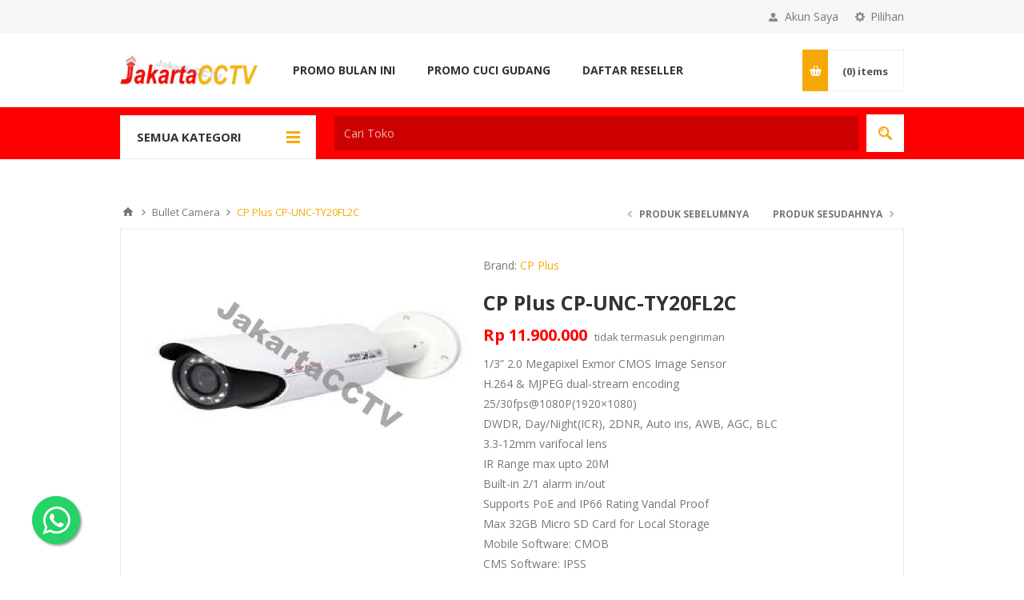

--- FILE ---
content_type: text/html; charset=utf-8
request_url: https://www.jakartacctv.co.id/cp-plus-cp-unc-ty20fl2c
body_size: 115631
content:
<!DOCTYPE html>
<html lang="id"  class="html-product-details-page">
<head>
    <title>CP Plus CP-UNC-TY20FL2C, ip camera, bullet camera, auto iris|Jual CCTV Murah | Paket CCTV Murah Jakarta</title>
    <meta http-equiv="Content-type" content="text/html;charset=UTF-8" />
    <meta name="description" content="1/3&#x201D; 2.0 Megapixel SONY Exmor CMOS Image Sensor&#xD;&#xA;H.264 &amp; MJPEG dual-stream encoding&#xD;&#xA;25/30fps@1080P(1920&#xD7;1080)&#xD;&#xA;DWDR, Day/Night(ICR), 2DNR, Auto iris, AWB, AGC, BLC&#xD;&#xA;3.3-12mm varifocal lens&#xD;&#xA;IR Range max upto 20M&#xD;&#xA;Built-in 2/1 alarm in/out&#xD;&#xA;Supports PoE and IP66 Rating Vandal Proof&#xD;&#xA;Max 32GB Micro SD Card for Local Storage&#xD;&#xA;Mobile Software: CMOB&#xD;&#xA;CMS Software: IPSS" />
    <meta name="keywords" content="CP Plus CP-UNC-TY20FL2C, ip camera, bullet camera, auto iris" />
    <meta name="generator" content="nopCommerce" />
    <meta name="viewport" content="width=device-width, initial-scale=1.0, user-scalable=0, minimum-scale=1.0, maximum-scale=1.0" />
    <link href='https://fonts.googleapis.com/css?family=Open+Sans:400,300,700' rel='stylesheet' type='text/css'>
	<!-- Google Tag Manager -->
<script>(function(w,d,s,l,i){w[l]=w[l]||[];w[l].push({'gtm.start':
new Date().getTime(),event:'gtm.js'});var f=d.getElementsByTagName(s)[0],
j=d.createElement(s),dl=l!='dataLayer'?'&l='+l:'';j.async=true;j.src=
'https://www.googletagmanager.com/gtm.js?id='+i+dl;f.parentNode.insertBefore(j,f);
})(window,document,'script','dataLayer','GTM-TVZHN8');</script>
<!-- End Google Tag Manager -->
    <meta property="og:type" content="product" />
<meta property="og:title" content="CP Plus CP-UNC-TY20FL2C" />
<meta property="og:description" content="1/3&#x201D; 2.0 Megapixel SONY Exmor CMOS Image Sensor&#xD;&#xA;H.264 &amp; MJPEG dual-stream encoding&#xD;&#xA;25/30fps@1080P(1920&#xD7;1080)&#xD;&#xA;DWDR, Day/Night(ICR), 2DNR, Auto iris, AWB, AGC, BLC&#xD;&#xA;3.3-12mm varifocal lens&#xD;&#xA;IR Range max upto 20M&#xD;&#xA;Built-in 2/1 alarm in/out&#xD;&#xA;Supports PoE and IP66 Rating Vandal Proof&#xD;&#xA;Max 32GB Micro SD Card for Local Storage&#xD;&#xA;Mobile Software: CMOB&#xD;&#xA;CMS Software: IPSS" />
<meta property="og:image" content="https://www.jakartacctv.co.id/images/thumbs/0001446_cp-plus-cp-unc-ty20fl2c_550.png" />
<meta property="og:url" content="https://www.jakartacctv.co.id/cp-plus-cp-unc-ty20fl2c" />
<meta property="og:site_name" content="JakartaCCTV - Distributor CCTV Indonesia" />
<meta property="twitter:card" content="summary" />
<meta property="twitter:site" content="JakartaCCTV - Distributor CCTV Indonesia" />
<meta property="twitter:title" content="CP Plus CP-UNC-TY20FL2C" />
<meta property="twitter:description" content="1/3&#x201D; 2.0 Megapixel SONY Exmor CMOS Image Sensor&#xD;&#xA;H.264 &amp; MJPEG dual-stream encoding&#xD;&#xA;25/30fps@1080P(1920&#xD7;1080)&#xD;&#xA;DWDR, Day/Night(ICR), 2DNR, Auto iris, AWB, AGC, BLC&#xD;&#xA;3.3-12mm varifocal lens&#xD;&#xA;IR Range max upto 20M&#xD;&#xA;Built-in 2/1 alarm in/out&#xD;&#xA;Supports PoE and IP66 Rating Vandal Proof&#xD;&#xA;Max 32GB Micro SD Card for Local Storage&#xD;&#xA;Mobile Software: CMOB&#xD;&#xA;CMS Software: IPSS" />
<meta property="twitter:image" content="https://www.jakartacctv.co.id/images/thumbs/0001446_cp-plus-cp-unc-ty20fl2c_550.png" />
<meta property="twitter:url" content="https://www.jakartacctv.co.id/cp-plus-cp-unc-ty20fl2c" />

    

    

<style>

    .product-details-page .full-description {
        display: none;
    }
    .product-details-page .ui-tabs .full-description {
        display: block;
    }
    .product-details-page .tabhead-full-description {
        display: none;
    }
    

    .product-details-page .product-specs-box {
        display: none;
    }
    .product-details-page .ui-tabs .product-specs-box {
        display: block;
    }
    .product-details-page .ui-tabs .product-specs-box .title {
        display: none;
    }
    

    .product-details-page .product-no-reviews,
    .product-details-page .product-review-links {
        display: none;
    }
    </style>
    


    <link href="/bundles/nf0rynd0uzr1fudwzmqj9mg_op2mpwb51bblunuvkts.min.css" rel="stylesheet" type="text/css" />

    <script src="/lib/jquery/jquery-3.3.1.min.js"></script>

    <link rel="canonical" href="https://www.jakartacctv.co.id/cp-plus-cp-unc-ty20fl2c" />

    
    
    <link rel="shortcut icon" href="https://www.jakartacctv.co.id/favicon.ico" />
    

    <!--Powered by nopCommerce - https://www.nopCommerce.com-->
</head>
<body class="notAndroid23 product-details-page-body ">
    



<div class="ajax-loading-block-window" style="display: none">
</div>
<div id="dialog-notifications-success" title="Pemberitahuan" style="display:none;">
</div>
<div id="dialog-notifications-error" title="Kesalahan" style="display:none;">
</div>
<div id="dialog-notifications-warning" title="Peringatan" style="display:none;">
</div>
<div id="bar-notification" class="bar-notification">
    <span class="close" title="Tutup">&nbsp;</span>
</div>



<!--[if lte IE 8]>
    <div style="clear:both;height:59px;text-align:center;position:relative;">
        <a href="http://www.microsoft.com/windows/internet-explorer/default.aspx" target="_blank">
            <img src="/Themes/Pavilion/Content/img/ie_warning.jpg" height="42" width="820" alt="You are using an outdated browser. For a faster, safer browsing experience, upgrade for free today." />
        </a>
    </div>
<![endif]-->


<div class="master-wrapper-page ">
    



<div class="header">
    

    <div class="header-upper">
        <div class="center">
            

                <div class="header-selectors-wrapper">
                    <label>Pilihan</label>
                    <div class="header-selectors">
                        
                            <div class="currency-selector">
            <select id="customerCurrency" name="customerCurrency" onchange="setLocation(this.value);" aria-label="Currency selector"><option selected="selected" value="https://www.jakartacctv.co.id/changecurrency/12?returnurl=%2Fcp-plus-cp-unc-ty20fl2c">Rupiah</option>
<option value="https://www.jakartacctv.co.id/changecurrency/1?returnurl=%2Fcp-plus-cp-unc-ty20fl2c">US Dollar</option>
</select>
    </div>

                        
                        
                    </div>
                </div>
                <div class="header-selector-widget" style="display: none;"></div>
            <div class="header-links-wrapper">
                <label>Akun Saya</label>
                


<div class="header-links">
    <ul>
        
            <li><a href="/register" class="ico-register">Daftar</a></li>
            <li><a href="/login" class="ico-login " 
                   data-loginUrl="/login">Masuk</a></li>
                            <li>
                <a href="/wishlist" class="ico-wishlist">
                    <span class="wishlist-label">Wishlist</span>
                    <span class="wishlist-qty">(0)</span>
                </a>
            </li>
        
    </ul>
</div>

            </div>
        </div>
    </div>

    <div class="header-middle">
        <div class="center">
            <div class="header-logo">
                



<a href="/" class="logo">


<img alt="JakartaCCTV - Distributor CCTV Indonesia" src="https://www.jakartacctv.co.id/images/thumbs/0006545.png" /></a>
            </div>
            <div class="header-menu-parent">
                <div class="header-menu categories-in-side-panel">
                    <div class="close-menu">
                        <span>Close</span>
                    </div>
                    



    <ul class="mega-menu"
        data-isRtlEnabled="false"
        data-enableClickForDropDown="false">



<li class="has-sublist root-category-items">
        <a class="with-subcategories" href="/cctv-3"><span>CCTV</span></a>

        <div class="sublist-wrap categories with-pictures fullWidth boxes-4">
            <div class="sublist">
                <div class="inner-wrap">
                    <div class="row"><div class="box">
                        <div class="picture-title-wrap">
                            <div class="title">
                                <a href="/paket_cctv_murah_dari_jakartacctv" title="Paket CCTV"><span>Paket CCTV</span></a>
                            </div>
                            <div class="picture">
                                <a href="/paket_cctv_murah_dari_jakartacctv" title="Tampilkan produk dalam kategori Paket CCTV">
                                    <img class="lazy" alt="Gambar untuk kategori Paket CCTV" src="[data-uri]" data-original="https://www.jakartacctv.co.id/images/thumbs/0006972_paket-cctv_290.png" />
                                </a>
                            </div>
                        </div>
                        <ul class="subcategories">
                                <li>
                                    <a href="/paket-cctv-ezviz" title="PAKET CCTV EZVIZ"><span>PAKET CCTV EZVIZ</span></a>
                                </li>
                                <li>
                                    <a href="/paket-cctv-uniview-2" title="Paket CCTV Uniview"><span>Paket CCTV Uniview</span></a>
                                </li>
                                <li>
                                    <a href="/paket-cctv-samsung" title="Paket CCTV Samsung"><span>Paket CCTV Samsung</span></a>
                                </li>
                                <li>
                                    <a href="/paket-cctv-hd-microlexus" title="Paket CCTV Microlexus"><span>Paket CCTV Microlexus</span></a>
                                </li>
                                <li>
                                    <a href="/paket-cctv-hikvision-jakartacctv" title="Paket CCTV Hikvision"><span>Paket CCTV Hikvision</span></a>
                                </li>
                                <li>
                                    <a href="/paket-cctv-dahua-jakartacctv" title="Paket CCTV Dahua"><span>Paket CCTV Dahua</span></a>
                                </li>

                        </ul>
                    </div><div class="box">
                        <div class="picture-title-wrap">
                            <div class="title">
                                <a href="/kamera_ip_murah_dari_jakartacctv" title="Kamera IP"><span>Kamera IP</span></a>
                            </div>
                            <div class="picture">
                                <a href="/kamera_ip_murah_dari_jakartacctv" title="Tampilkan produk dalam kategori Kamera IP">
                                    <img class="lazy" alt="Gambar untuk kategori Kamera IP" src="[data-uri]" data-original="https://www.jakartacctv.co.id/images/thumbs/0006973_kamera-ip_290.png" />
                                </a>
                            </div>
                        </div>
                        <ul class="subcategories">

                        </ul>
                    </div><div class="box">
                        <div class="picture-title-wrap">
                            <div class="title">
                                <a href="/kamera_analog_murah_dari_jakartacctv" title="Kamera Analog"><span>Kamera Analog</span></a>
                            </div>
                            <div class="picture">
                                <a href="/kamera_analog_murah_dari_jakartacctv" title="Tampilkan produk dalam kategori Kamera Analog">
                                    <img class="lazy" alt="Gambar untuk kategori Kamera Analog" src="[data-uri]" data-original="https://www.jakartacctv.co.id/images/thumbs/0006974_kamera-analog_290.png" />
                                </a>
                            </div>
                        </div>
                        <ul class="subcategories">

                        </ul>
                    </div><div class="box">
                        <div class="picture-title-wrap">
                            <div class="title">
                                <a href="/recording-device" title="Recording Device"><span>Recording Device</span></a>
                            </div>
                            <div class="picture">
                                <a href="/recording-device" title="Tampilkan produk dalam kategori Recording Device">
                                    <img class="lazy" alt="Gambar untuk kategori Recording Device" src="[data-uri]" data-original="https://www.jakartacctv.co.id/images/thumbs/0006975_recording-device_290.png" />
                                </a>
                            </div>
                        </div>
                        <ul class="subcategories">

                        </ul>
                    </div></div><div class="row"><div class="box">
                        <div class="picture-title-wrap">
                            <div class="title">
                                <a href="/aksesoris_cctv_dari_jakartacctv" title="Aksesoris CCTV"><span>Aksesoris CCTV</span></a>
                            </div>
                            <div class="picture">
                                <a href="/aksesoris_cctv_dari_jakartacctv" title="Tampilkan produk dalam kategori Aksesoris CCTV">
                                    <img class="lazy" alt="Gambar untuk kategori Aksesoris CCTV" src="[data-uri]" data-original="https://www.jakartacctv.co.id/images/thumbs/0006976_aksesoris-cctv_290.png" />
                                </a>
                            </div>
                        </div>
                        <ul class="subcategories">

                        </ul>
                    </div><div class="empty-box"></div><div class="empty-box"></div><div class="empty-box"></div></div>
                </div>
            </div>
        </div>
</li>


<li class="has-sublist root-category-items">
        <a class="with-subcategories" href="/paket_cctv_murah_dari_jakartacctv"><span>Paket CCTV</span></a>

        <div class="sublist-wrap categories with-pictures fullWidth boxes-4">
            <div class="sublist">
                <div class="inner-wrap">
                    <div class="row"><div class="box">
                        <div class="picture-title-wrap">
                            <div class="title">
                                <a href="/paket-cctv-ezviz" title="PAKET CCTV EZVIZ"><span>PAKET CCTV EZVIZ</span></a>
                            </div>
                            <div class="picture">
                                <a href="/paket-cctv-ezviz" title="Tampilkan produk dalam kategori PAKET CCTV EZVIZ">
                                    <img class="lazy" alt="Gambar untuk kategori PAKET CCTV EZVIZ" src="[data-uri]" data-original="https://www.jakartacctv.co.id/images/thumbs/0007324_paket-cctv-ezviz_290.png" />
                                </a>
                            </div>
                        </div>
                        <ul class="subcategories">

                        </ul>
                    </div><div class="box">
                        <div class="picture-title-wrap">
                            <div class="title">
                                <a href="/paket-cctv-uniview-2" title="Paket CCTV Uniview"><span>Paket CCTV Uniview</span></a>
                            </div>
                            <div class="picture">
                                <a href="/paket-cctv-uniview-2" title="Tampilkan produk dalam kategori Paket CCTV Uniview">
                                    <img class="lazy" alt="Gambar untuk kategori Paket CCTV Uniview" src="[data-uri]" data-original="https://www.jakartacctv.co.id/images/thumbs/0007438_paket-cctv-uniview_290.png" />
                                </a>
                            </div>
                        </div>
                        <ul class="subcategories">

                        </ul>
                    </div><div class="box">
                        <div class="picture-title-wrap">
                            <div class="title">
                                <a href="/paket-cctv-samsung" title="Paket CCTV Samsung"><span>Paket CCTV Samsung</span></a>
                            </div>
                            <div class="picture">
                                <a href="/paket-cctv-samsung" title="Tampilkan produk dalam kategori Paket CCTV Samsung">
                                    <img class="lazy" alt="Gambar untuk kategori Paket CCTV Samsung" src="[data-uri]" data-original="https://www.jakartacctv.co.id/images/thumbs/0006914_paket-cctv-samsung_290.png" />
                                </a>
                            </div>
                        </div>
                        <ul class="subcategories">

                        </ul>
                    </div><div class="box">
                        <div class="picture-title-wrap">
                            <div class="title">
                                <a href="/paket-cctv-hd-microlexus" title="Paket CCTV Microlexus"><span>Paket CCTV Microlexus</span></a>
                            </div>
                            <div class="picture">
                                <a href="/paket-cctv-hd-microlexus" title="Tampilkan produk dalam kategori Paket CCTV Microlexus">
                                    <img class="lazy" alt="Gambar untuk kategori Paket CCTV Microlexus" src="[data-uri]" data-original="https://www.jakartacctv.co.id/images/thumbs/0006915_paket-cctv-microlexus_290.png" />
                                </a>
                            </div>
                        </div>
                        <ul class="subcategories">

                        </ul>
                    </div></div><div class="row"><div class="box">
                        <div class="picture-title-wrap">
                            <div class="title">
                                <a href="/paket-cctv-hikvision-jakartacctv" title="Paket CCTV Hikvision"><span>Paket CCTV Hikvision</span></a>
                            </div>
                            <div class="picture">
                                <a href="/paket-cctv-hikvision-jakartacctv" title="Tampilkan produk dalam kategori Paket CCTV Hikvision">
                                    <img class="lazy" alt="Gambar untuk kategori Paket CCTV Hikvision" src="[data-uri]" data-original="https://www.jakartacctv.co.id/images/thumbs/0006916_paket-cctv-hikvision_290.png" />
                                </a>
                            </div>
                        </div>
                        <ul class="subcategories">

                        </ul>
                    </div><div class="box">
                        <div class="picture-title-wrap">
                            <div class="title">
                                <a href="/paket-cctv-dahua-jakartacctv" title="Paket CCTV Dahua"><span>Paket CCTV Dahua</span></a>
                            </div>
                            <div class="picture">
                                <a href="/paket-cctv-dahua-jakartacctv" title="Tampilkan produk dalam kategori Paket CCTV Dahua">
                                    <img class="lazy" alt="Gambar untuk kategori Paket CCTV Dahua" src="[data-uri]" data-original="https://www.jakartacctv.co.id/images/thumbs/0006980_paket-cctv-dahua_290.png" />
                                </a>
                            </div>
                        </div>
                        <ul class="subcategories">

                        </ul>
                    </div><div class="empty-box"></div><div class="empty-box"></div></div>
                </div>
            </div>
        </div>
</li>


<li class="has-sublist root-category-items">
        <a class="with-subcategories" href="/alarm_system_murah_dari_jakartacctv"><span>Alarm System</span></a>

        <div class="sublist-wrap categories with-pictures fullWidth boxes-4">
            <div class="sublist">
                <div class="inner-wrap">
                    <div class="row"><div class="box">
                        <div class="picture-title-wrap">
                            <div class="title">
                                <a href="/alarm_wireless_berkualitas_dari_jakartacctv" title="Alarm Wireless"><span>Alarm Wireless</span></a>
                            </div>
                            <div class="picture">
                                <a href="/alarm_wireless_berkualitas_dari_jakartacctv" title="Tampilkan produk dalam kategori Alarm Wireless">
                                    <img class="lazy" alt="Gambar untuk kategori Alarm Wireless" src="[data-uri]" data-original="https://www.jakartacctv.co.id/images/thumbs/0007085_alarm-wireless_290.png" />
                                </a>
                            </div>
                        </div>
                        <ul class="subcategories">

                        </ul>
                    </div><div class="box">
                        <div class="picture-title-wrap">
                            <div class="title">
                                <a href="/alarm_accessories_berkualitas_dari_jakartacctv" title="Alarm Accessories"><span>Alarm Accessories</span></a>
                            </div>
                            <div class="picture">
                                <a href="/alarm_accessories_berkualitas_dari_jakartacctv" title="Tampilkan produk dalam kategori Alarm Accessories">
                                    <img class="lazy" alt="Gambar untuk kategori Alarm Accessories" src="[data-uri]" data-original="https://www.jakartacctv.co.id/images/thumbs/0007086_alarm-accessories_290.png" />
                                </a>
                            </div>
                        </div>
                        <ul class="subcategories">

                        </ul>
                    </div><div class="empty-box"></div><div class="empty-box"></div></div>
                </div>
            </div>
        </div>
</li>


<li class="has-sublist root-category-items">
        <a class="with-subcategories" href="/mesin_absensi_murah_dari_jakartacctv"><span>Mesin Absensi</span></a>

        <div class="sublist-wrap categories with-pictures fullWidth boxes-4">
            <div class="sublist">
                <div class="inner-wrap">
                    <div class="row"><div class="box">
                        <div class="picture-title-wrap">
                            <div class="title">
                                <a href="/mesin_absensi_berkualitas_dari_jakartacctv" title="Mesin Absensi"><span>Mesin Absensi</span></a>
                            </div>
                            <div class="picture">
                                <a href="/mesin_absensi_berkualitas_dari_jakartacctv" title="Tampilkan produk dalam kategori Mesin Absensi">
                                    <img class="lazy" alt="Gambar untuk kategori Mesin Absensi" src="[data-uri]" data-original="https://www.jakartacctv.co.id/images/thumbs/0007083_mesin-absensi_290.png" />
                                </a>
                            </div>
                        </div>
                        <ul class="subcategories">

                        </ul>
                    </div><div class="box">
                        <div class="picture-title-wrap">
                            <div class="title">
                                <a href="/akses_kontrol_berkualitas_dari_jakartacctv" title="Akses Kontrol"><span>Akses Kontrol</span></a>
                            </div>
                            <div class="picture">
                                <a href="/akses_kontrol_berkualitas_dari_jakartacctv" title="Tampilkan produk dalam kategori Akses Kontrol">
                                    <img class="lazy" alt="Gambar untuk kategori Akses Kontrol" src="[data-uri]" data-original="https://www.jakartacctv.co.id/images/thumbs/0007084_akses-kontrol_290.png" />
                                </a>
                            </div>
                        </div>
                        <ul class="subcategories">
                                <li>
                                    <a href="/smart-lock" title="Smart Lock"><span>Smart Lock</span></a>
                                </li>

                        </ul>
                    </div><div class="box">
                        <div class="picture-title-wrap">
                            <div class="title">
                                <a href="/paket_mesin_absensi_dan_akses-kontrol_berrkualitas_dari_jakartacctv" title="Paket Mesin Absen"><span>Paket Mesin Absen</span></a>
                            </div>
                            <div class="picture">
                                <a href="/paket_mesin_absensi_dan_akses-kontrol_berrkualitas_dari_jakartacctv" title="Tampilkan produk dalam kategori Paket Mesin Absen">
                                    <img class="lazy" alt="Gambar untuk kategori Paket Mesin Absen" src="[data-uri]" data-original="https://www.jakartacctv.co.id/images/thumbs/0007090_paket-mesin-absen_290.png" />
                                </a>
                            </div>
                        </div>
                        <ul class="subcategories">

                        </ul>
                    </div><div class="empty-box"></div></div>
                </div>
            </div>
        </div>
</li>


<li class="has-sublist root-category-items">
        <a class="with-subcategories" href="/brand-cctv-terbaik"><span>Brand CCTV</span></a>

        <div class="sublist-wrap categories with-pictures fullWidth boxes-4">
            <div class="sublist">
                <div class="inner-wrap">
                    <div class="row"><div class="box">
                        <div class="picture-title-wrap">
                            <div class="title">
                                <a href="/edge-2" title="EDGE"><span>EDGE</span></a>
                            </div>
                            <div class="picture">
                                <a href="/edge-2" title="Tampilkan produk dalam kategori EDGE">
                                    <img class="lazy" alt="Gambar untuk kategori EDGE" src="[data-uri]" data-original="https://www.jakartacctv.co.id/images/thumbs/0007380_edge_290.jpeg" />
                                </a>
                            </div>
                        </div>
                        <ul class="subcategories">

                        </ul>
                    </div><div class="box">
                        <div class="picture-title-wrap">
                            <div class="title">
                                <a href="/samsung_wisenet_murah_dari_jakartacctv" title="Samsung Wisenet"><span>Samsung Wisenet</span></a>
                            </div>
                            <div class="picture">
                                <a href="/samsung_wisenet_murah_dari_jakartacctv" title="Tampilkan produk dalam kategori Samsung Wisenet">
                                    <img class="lazy" alt="Gambar untuk kategori Samsung Wisenet" src="[data-uri]" data-original="https://www.jakartacctv.co.id/images/thumbs/0006919_samsung-wisenet_290.png" />
                                </a>
                            </div>
                        </div>
                        <ul class="subcategories">

                        </ul>
                    </div><div class="box">
                        <div class="picture-title-wrap">
                            <div class="title">
                                <a href="/microlexus_murah_dari_jakartacctv" title="Microlexus"><span>Microlexus</span></a>
                            </div>
                            <div class="picture">
                                <a href="/microlexus_murah_dari_jakartacctv" title="Tampilkan produk dalam kategori Microlexus">
                                    <img class="lazy" alt="Gambar untuk kategori Microlexus" src="[data-uri]" data-original="https://www.jakartacctv.co.id/images/thumbs/0006918_microlexus_290.png" />
                                </a>
                            </div>
                        </div>
                        <ul class="subcategories">

                        </ul>
                    </div><div class="box">
                        <div class="picture-title-wrap">
                            <div class="title">
                                <a href="/hikvision_murah_dari_jakartacctv" title="Hikvision"><span>Hikvision</span></a>
                            </div>
                            <div class="picture">
                                <a href="/hikvision_murah_dari_jakartacctv" title="Tampilkan produk dalam kategori Hikvision">
                                    <img class="lazy" alt="Gambar untuk kategori Hikvision" src="[data-uri]" data-original="https://www.jakartacctv.co.id/images/thumbs/0006922_hikvision_290.png" />
                                </a>
                            </div>
                        </div>
                        <ul class="subcategories">

                        </ul>
                    </div></div><div class="row"><div class="box">
                        <div class="picture-title-wrap">
                            <div class="title">
                                <a href="/dahua_murah_dari_jakartacctv" title="Dahua"><span>Dahua</span></a>
                            </div>
                            <div class="picture">
                                <a href="/dahua_murah_dari_jakartacctv" title="Tampilkan produk dalam kategori Dahua">
                                    <img class="lazy" alt="Gambar untuk kategori Dahua" src="[data-uri]" data-original="https://www.jakartacctv.co.id/images/thumbs/0006921_dahua_290.png" />
                                </a>
                            </div>
                        </div>
                        <ul class="subcategories">

                        </ul>
                    </div><div class="box">
                        <div class="picture-title-wrap">
                            <div class="title">
                                <a href="/sony_murah_dari_jakartacctv" title="Sony"><span>Sony</span></a>
                            </div>
                            <div class="picture">
                                <a href="/sony_murah_dari_jakartacctv" title="Tampilkan produk dalam kategori Sony">
                                    <img class="lazy" alt="Gambar untuk kategori Sony" src="[data-uri]" data-original="https://www.jakartacctv.co.id/images/thumbs/0006925_sony_290.png" />
                                </a>
                            </div>
                        </div>
                        <ul class="subcategories">

                        </ul>
                    </div><div class="box">
                        <div class="picture-title-wrap">
                            <div class="title">
                                <a href="/axis_murah_dari_jakartacctv" title="Axis"><span>Axis</span></a>
                            </div>
                            <div class="picture">
                                <a href="/axis_murah_dari_jakartacctv" title="Tampilkan produk dalam kategori Axis">
                                    <img class="lazy" alt="Gambar untuk kategori Axis" src="[data-uri]" data-original="https://www.jakartacctv.co.id/images/thumbs/0006927_axis_290.png" />
                                </a>
                            </div>
                        </div>
                        <ul class="subcategories">

                        </ul>
                    </div><div class="box">
                        <div class="picture-title-wrap">
                            <div class="title">
                                <a href="/cp_plus_murah_dari_jakartacctv" title="CP Plus"><span>CP Plus</span></a>
                            </div>
                            <div class="picture">
                                <a href="/cp_plus_murah_dari_jakartacctv" title="Tampilkan produk dalam kategori CP Plus">
                                    <img class="lazy" alt="Gambar untuk kategori CP Plus" src="[data-uri]" data-original="https://www.jakartacctv.co.id/images/thumbs/0006924_cp-plus_290.png" />
                                </a>
                            </div>
                        </div>
                        <ul class="subcategories">

                        </ul>
                    </div></div><div class="row"><div class="box">
                        <div class="picture-title-wrap">
                            <div class="title">
                                <a href="/vision_pro_murah_dari_jakartacctv" title="Vision Pro"><span>Vision Pro</span></a>
                            </div>
                            <div class="picture">
                                <a href="/vision_pro_murah_dari_jakartacctv" title="Tampilkan produk dalam kategori Vision Pro">
                                    <img class="lazy" alt="Gambar untuk kategori Vision Pro" src="[data-uri]" data-original="https://www.jakartacctv.co.id/images/thumbs/0006917_vision-pro_290.png" />
                                </a>
                            </div>
                        </div>
                        <ul class="subcategories">

                        </ul>
                    </div><div class="empty-box"></div><div class="empty-box"></div><div class="empty-box"></div></div>
                </div>
            </div>
        </div>
</li>
        
    </ul>
    <div class="menu-title"><span>Menu</span></div>
    <ul class="mega-menu-responsive">


<li class="has-sublist mega-menu-categories root-category-items">

        <a class="with-subcategories" href="/cctv-3"><span>CCTV</span></a>

        <div class="plus-button"></div>
        <div class="sublist-wrap">
            <ul class="sublist">
                <li class="back-button">
                    <span>Back</span>
                </li>
                
        <li class="has-sublist">
            <a href="/paket_cctv_murah_dari_jakartacctv" title="Paket CCTV" class="with-subcategories"><span>Paket CCTV</span></a>
            <div class="plus-button"></div>
            <div class="sublist-wrap">
                <ul class="sublist">
                    <li class="back-button">
                        <span>Back</span>
                    </li>
                    
        <li>
            <a class="lastLevelCategory" href="/paket-cctv-ezviz" title="PAKET CCTV EZVIZ"><span>PAKET CCTV EZVIZ</span></a>
        </li>
        <li>
            <a class="lastLevelCategory" href="/paket-cctv-uniview-2" title="Paket CCTV Uniview"><span>Paket CCTV Uniview</span></a>
        </li>
        <li>
            <a class="lastLevelCategory" href="/paket-cctv-samsung" title="Paket CCTV Samsung"><span>Paket CCTV Samsung</span></a>
        </li>
        <li>
            <a class="lastLevelCategory" href="/paket-cctv-hd-microlexus" title="Paket CCTV Microlexus"><span>Paket CCTV Microlexus</span></a>
        </li>
        <li>
            <a class="lastLevelCategory" href="/paket-cctv-hikvision-jakartacctv" title="Paket CCTV Hikvision"><span>Paket CCTV Hikvision</span></a>
        </li>
        <li>
            <a class="lastLevelCategory" href="/paket-cctv-dahua-jakartacctv" title="Paket CCTV Dahua"><span>Paket CCTV Dahua</span></a>
        </li>


                </ul>
            </div>
        </li>
        <li>
            <a class="lastLevelCategory" href="/kamera_ip_murah_dari_jakartacctv" title="Kamera IP"><span>Kamera IP</span></a>
        </li>
        <li>
            <a class="lastLevelCategory" href="/kamera_analog_murah_dari_jakartacctv" title="Kamera Analog"><span>Kamera Analog</span></a>
        </li>
        <li>
            <a class="lastLevelCategory" href="/recording-device" title="Recording Device"><span>Recording Device</span></a>
        </li>
        <li>
            <a class="lastLevelCategory" href="/aksesoris_cctv_dari_jakartacctv" title="Aksesoris CCTV"><span>Aksesoris CCTV</span></a>
        </li>

            </ul>
        </div>

</li>

<li class="has-sublist mega-menu-categories root-category-items">

        <a class="with-subcategories" href="/paket_cctv_murah_dari_jakartacctv"><span>Paket CCTV</span></a>

        <div class="plus-button"></div>
        <div class="sublist-wrap">
            <ul class="sublist">
                <li class="back-button">
                    <span>Back</span>
                </li>
                
        <li>
            <a class="lastLevelCategory" href="/paket-cctv-ezviz" title="PAKET CCTV EZVIZ"><span>PAKET CCTV EZVIZ</span></a>
        </li>
        <li>
            <a class="lastLevelCategory" href="/paket-cctv-uniview-2" title="Paket CCTV Uniview"><span>Paket CCTV Uniview</span></a>
        </li>
        <li>
            <a class="lastLevelCategory" href="/paket-cctv-samsung" title="Paket CCTV Samsung"><span>Paket CCTV Samsung</span></a>
        </li>
        <li>
            <a class="lastLevelCategory" href="/paket-cctv-hd-microlexus" title="Paket CCTV Microlexus"><span>Paket CCTV Microlexus</span></a>
        </li>
        <li>
            <a class="lastLevelCategory" href="/paket-cctv-hikvision-jakartacctv" title="Paket CCTV Hikvision"><span>Paket CCTV Hikvision</span></a>
        </li>
        <li>
            <a class="lastLevelCategory" href="/paket-cctv-dahua-jakartacctv" title="Paket CCTV Dahua"><span>Paket CCTV Dahua</span></a>
        </li>

            </ul>
        </div>

</li>

<li class="has-sublist mega-menu-categories root-category-items">

        <a class="with-subcategories" href="/alarm_system_murah_dari_jakartacctv"><span>Alarm System</span></a>

        <div class="plus-button"></div>
        <div class="sublist-wrap">
            <ul class="sublist">
                <li class="back-button">
                    <span>Back</span>
                </li>
                
        <li>
            <a class="lastLevelCategory" href="/alarm_wireless_berkualitas_dari_jakartacctv" title="Alarm Wireless"><span>Alarm Wireless</span></a>
        </li>
        <li>
            <a class="lastLevelCategory" href="/alarm_accessories_berkualitas_dari_jakartacctv" title="Alarm Accessories"><span>Alarm Accessories</span></a>
        </li>

            </ul>
        </div>

</li>

<li class="has-sublist mega-menu-categories root-category-items">

        <a class="with-subcategories" href="/mesin_absensi_murah_dari_jakartacctv"><span>Mesin Absensi</span></a>

        <div class="plus-button"></div>
        <div class="sublist-wrap">
            <ul class="sublist">
                <li class="back-button">
                    <span>Back</span>
                </li>
                
        <li>
            <a class="lastLevelCategory" href="/mesin_absensi_berkualitas_dari_jakartacctv" title="Mesin Absensi"><span>Mesin Absensi</span></a>
        </li>
        <li class="has-sublist">
            <a href="/akses_kontrol_berkualitas_dari_jakartacctv" title="Akses Kontrol" class="with-subcategories"><span>Akses Kontrol</span></a>
            <div class="plus-button"></div>
            <div class="sublist-wrap">
                <ul class="sublist">
                    <li class="back-button">
                        <span>Back</span>
                    </li>
                    
        <li>
            <a class="lastLevelCategory" href="/smart-lock" title="Smart Lock"><span>Smart Lock</span></a>
        </li>


                </ul>
            </div>
        </li>
        <li>
            <a class="lastLevelCategory" href="/paket_mesin_absensi_dan_akses-kontrol_berrkualitas_dari_jakartacctv" title="Paket Mesin Absen"><span>Paket Mesin Absen</span></a>
        </li>

            </ul>
        </div>

</li>

<li class="has-sublist mega-menu-categories root-category-items">

        <a class="with-subcategories" href="/brand-cctv-terbaik"><span>Brand CCTV</span></a>

        <div class="plus-button"></div>
        <div class="sublist-wrap">
            <ul class="sublist">
                <li class="back-button">
                    <span>Back</span>
                </li>
                
        <li>
            <a class="lastLevelCategory" href="/edge-2" title="EDGE"><span>EDGE</span></a>
        </li>
        <li>
            <a class="lastLevelCategory" href="/samsung_wisenet_murah_dari_jakartacctv" title="Samsung Wisenet"><span>Samsung Wisenet</span></a>
        </li>
        <li>
            <a class="lastLevelCategory" href="/microlexus_murah_dari_jakartacctv" title="Microlexus"><span>Microlexus</span></a>
        </li>
        <li>
            <a class="lastLevelCategory" href="/hikvision_murah_dari_jakartacctv" title="Hikvision"><span>Hikvision</span></a>
        </li>
        <li>
            <a class="lastLevelCategory" href="/dahua_murah_dari_jakartacctv" title="Dahua"><span>Dahua</span></a>
        </li>
        <li>
            <a class="lastLevelCategory" href="/sony_murah_dari_jakartacctv" title="Sony"><span>Sony</span></a>
        </li>
        <li>
            <a class="lastLevelCategory" href="/axis_murah_dari_jakartacctv" title="Axis"><span>Axis</span></a>
        </li>
        <li>
            <a class="lastLevelCategory" href="/cp_plus_murah_dari_jakartacctv" title="CP Plus"><span>CP Plus</span></a>
        </li>
        <li>
            <a class="lastLevelCategory" href="/vision_pro_murah_dari_jakartacctv" title="Vision Pro"><span>Vision Pro</span></a>
        </li>

            </ul>
        </div>

</li>
        
    </ul>
    <ul class="mega-menu"
        data-isRtlEnabled="false"
        data-enableClickForDropDown="false">



<li class=" ">

    <a href="/promo_bulan_ini" class="" title="Promo Bulan Ini" ><span> Promo Bulan Ini</span></a>

</li>




<li class=" ">

    <a href="/promo_cuci_gudang" class="" title="Promo Cuci Gudang" ><span> Promo Cuci Gudang</span></a>

</li>




<li class=" ">

    <a href="/reseller" class="" title="Daftar Reseller" ><span> Daftar Reseller</span></a>

</li>


        
    </ul>
    <div class="menu-title"><span>Menu</span></div>
    <ul class="mega-menu-responsive">



<li class=" ">

    <a href="/promo_bulan_ini" class="" title="Promo Bulan Ini" ><span> Promo Bulan Ini</span></a>

</li>




<li class=" ">

    <a href="/promo_cuci_gudang" class="" title="Promo Cuci Gudang" ><span> Promo Cuci Gudang</span></a>

</li>




<li class=" ">

    <a href="/reseller" class="" title="Daftar Reseller" ><span> Daftar Reseller</span></a>

</li>


        
    </ul>

                </div>
            </div>
            <div class="flyout-cart-wrapper" id="flyout-cart">
    <a href="/cart" class="cart-trigger">
        <span class="cart-qty">(0)</span>
        <span class="cart-label">items</span>
    </a>
    <div class="flyout-cart">
        <div class="mini-shopping-cart">
            <div class="count">
Anda memiliki tidak ada item dalam keranjang belanja Anda.            </div>
        </div>
    </div>
</div>

        </div>
    </div>
    
    <div class="header-lower">
        <div class="center">
                <span class="category-navigation-title">Semua Kategori</span>
                    <div class="category-navigation-list-wrapper">
                        <ul class="category-navigation-list sticky-flyout"></ul>
                    </div>
            <div class="search-box store-search-box ">
                <form method="get" id="small-search-box-form" action="/search">
    <input type="text" class="search-box-text" id="small-searchterms" autocomplete="off" name="q" placeholder="Cari Toko" aria-label="Search store" />
    



<input type="hidden" class="instantSearchResourceElement"
       data-highlightFirstFoundElement="true"
       data-minKeywordLength="3"
       data-instantSearchUrl="/instantSearchFor"
       data-searchPageUrl="/search"
       data-searchInProductDescriptions="true"
       data-numberOfVisibleProducts="5" />


    <input type="submit" class="button-1 search-box-button" value="Search"/>
        
        
</form>
            </div>

        </div>
    </div>
</div>


    
    <div class="overlayOffCanvas"></div>
    <div class="responsive-nav-wrapper-parent">
        <div class="responsive-nav-wrapper">
            <div class="menu-title">
                <span>Menu</span>
            </div>
            <div class="shopping-cart-link">
                <span>Keranjang</span>
            </div>
            <div class="filters-button">
                <span>Filters</span>
            </div>
            <div class="personal-button" id="header-links-opener">
                <span>Personal menu</span>
            </div>
            <div class="preferences-button" id="header-selectors-opener">
                <span>Pilihan</span>
            </div>
            <div class="search-wrap">
                <span>Cari</span>
            </div>
        </div>
    </div>
    <div class="master-wrapper-content">
        




<div class="ajaxCartInfo" data-getAjaxCartButtonUrl="/NopAjaxCart/GetAjaxCartButtonsAjax"
     data-productPageAddToCartButtonSelector=".add-to-cart-button"
     data-productBoxAddToCartButtonSelector="button.product-box-add-to-cart-button"
     data-productBoxProductItemElementSelector=".product-item"
     data-enableOnProductPage="True"
     data-enableOnCatalogPages="True"
     data-miniShoppingCartQuatityFormattingResource="({0})"
     data-miniWishlistQuatityFormattingResource="({0})"
     data-addToWishlistButtonSelector="input.add-to-wishlist-button">
</div>

<input id="addProductVariantToCartUrl" name="addProductVariantToCartUrl" type="hidden" value="/AddProductFromProductDetailsPageToCartAjax" />
<input id="addProductToCartUrl" name="addProductToCartUrl" type="hidden" value="/AddProductToCartAjax" />
<input id="miniShoppingCartUrl" name="miniShoppingCartUrl" type="hidden" value="/MiniShoppingCart" />
<input id="flyoutShoppingCartUrl" name="flyoutShoppingCartUrl" type="hidden" value="/NopAjaxCartFlyoutShoppingCart" />
<input id="checkProductAttributesUrl" name="checkProductAttributesUrl" type="hidden" value="/CheckIfProductOrItsAssociatedProductsHasAttributes" />
<input id="getMiniProductDetailsViewUrl" name="getMiniProductDetailsViewUrl" type="hidden" value="/GetMiniProductDetailsView" />
<input id="flyoutShoppingCartPanelSelector" name="flyoutShoppingCartPanelSelector" type="hidden" value="#flyout-cart" />
<input id="shoppingCartMenuLinkSelector" name="shoppingCartMenuLinkSelector" type="hidden" value=".cart-qty" />
<input id="wishlistMenuLinkSelector" name="wishlistMenuLinkSelector" type="hidden" value="span.wishlist-qty" />






<div id="product-ribbon-info" data-productid="778"
     data-productboxselector=".product-item, .item-holder"
     data-productboxpicturecontainerselector=".picture, .item-picture"
     data-productpagepicturesparentcontainerselector=".product-essential"
     data-productpagebugpicturecontainerselector=".picture"
     data-retrieveproductribbonsurl="/RetrieveProductRibbons">
</div>


<div class="quickViewData" data-productselector=".product-item"
     data-productselectorchild=".buttons-upper"
     data-retrievequickviewurl="/quickviewdata"
     data-quickviewbuttontext="Quick View"
     data-quickviewbuttontitle="Quick View"
     data-isquickviewpopupdraggable="True"
     data-enablequickviewpopupoverlay="True"
     data-accordionpanelsheightstyle="content">
</div>
		


        
        <div class="breadcrumb">
            <ul itemscope itemtype="http://schema.org/BreadcrumbList">
                
                <li>
                    <span>
                        <a href="/">
                            <span>Rumah</span>
                        </a>
                    </span>
                    <span class="delimiter">/</span>
                </li>
                                    <li itemprop="itemListElement" itemscope itemtype="http://schema.org/ListItem">
                        <a href="/jual-cctv-camera-bullet" itemprop="item">
                            <span itemprop="name">Bullet Camera</span>
                        </a>
                        <span class="delimiter">/</span>
                        <meta itemprop="position" content="1" />
                    </li>
                
                <li itemprop="itemListElement" itemscope itemtype="http://schema.org/ListItem">
                    <strong class="current-item" itemprop="name">CP Plus CP-UNC-TY20FL2C</strong>
                    <span itemprop="item" itemscope itemtype="http://schema.org/Thing">
                        <link itemprop="url" href="/cp-plus-cp-unc-ty20fl2c">
                    </span>
                    <meta itemprop="position" content="2" />
                    
                </li>
            </ul>
    </div>


            <div class="master-column-wrapper">
		<!-- Google Tag Manager (noscript) -->
<noscript><iframe src="https://www.googletagmanager.com/ns.html?id=GTM-TVZHN8"
height="0" width="0" style="display:none;visibility:hidden"></iframe></noscript>
<!-- End Google Tag Manager (noscript) -->
            <div class="center-1">
    
    

<!--product breadcrumb-->

<div class="prev-next-wrapper">
    <div class="previous-product">
            <a href="/cp-plus-cp-unc-ty10fl5c"><span class="previous-product-label">Produk sebelumnya</span><span class="previous-product-title">CP Plus CP-UNC-TY10FL5C</span></a>
    </div>
    <div class="next-product">
            <a href="/cp-plus-cp-unc-ty20l2c"><span class="next-product-label">Produk sesudahnya</span><span class="next-product-title">CP Plus CP-UNC-TY20L2C</span></a>
    </div>
</div>
<div class="page product-details-page">
    <div class="page-body">
        
        <form method="post" id="product-details-form" action="/cp-plus-cp-unc-ty20fl2c">
            <div itemscope itemtype="http://schema.org/Product" data-productid="778">
                <div class="product-essential">
                    
                    



        <input type="hidden" class="cloudZoomPictureThumbnailsInCarouselData"
               data-vertical="false"
               data-numvisible="5"
               data-numScrollable="5"
               data-enable-slider-arrows="true"
               data-enable-slider-dots="false"
               data-size="1"
               data-rtl="false"
               data-responsive-breakpoints-for-thumbnails="[{&quot;breakpoint&quot;:1001,&quot;settings&quot;:{&quot;slidesToShow&quot;:3, &quot;slidesToScroll&quot;:3,&quot;arrows&quot;:true,&quot;dots&quot;:false}},{&quot;breakpoint&quot;:769,&quot;settings&quot;:{&quot;slidesToShow&quot;:4,&quot;slidesToScroll&quot;:4,&quot;arrows&quot;:false,&quot;dots&quot;:true}},{&quot;breakpoint&quot;:400,&quot;settings&quot;:{&quot;slidesToShow&quot;:3,&quot;slidesToScroll&quot;:3,&quot;arrows&quot;:false,&quot;dots&quot;:true}}]"
               data-magnificpopup-counter="%curr% of %total%"
               data-magnificpopup-prev="Previous (Left arrow key)"
               data-magnificpopup-next="Next (Right arrow key)"
               data-magnificpopup-close="Close (Esc)"
               data-magnificpopup-loading="Loading..." />
    <input type="hidden" class="cloudZoomAdjustPictureOnProductAttributeValueChange"
           data-productid="778"
           data-isintegratedbywidget="true" />
        <input type="hidden" class="cloudZoomEnableClickToZoom" />
    <div class="gallery sevenspikes-cloudzoom-gallery">
        <div class="picture-wrapper">
            <div class="picture" id="sevenspikes-cloud-zoom" data-zoomwindowelementid=""
                 data-selectoroftheparentelementofthecloudzoomwindow=""
                 data-defaultimagecontainerselector=".product-essential .gallery"
                 data-zoom-window-width="244"
                 data-zoom-window-height="257">
                <a href="https://www.jakartacctv.co.id/images/thumbs/0001446_cp-plus-cp-unc-ty20fl2c.png" data-full-image-url="https://www.jakartacctv.co.id/images/thumbs/0001446_cp-plus-cp-unc-ty20fl2c.png" class="picture-link" id="zoom1">
                    <img src="https://www.jakartacctv.co.id/images/thumbs/0001446_cp-plus-cp-unc-ty20fl2c_550.png" alt="Jual CP Plus CP-UNC-TY20FL2C murah" class="cloudzoom" id="cloudZoomImage"
                         itemprop="image" data-cloudzoom="appendSelector: &#x27;.picture-wrapper&#x27;, zoomPosition: &#x27;inside&#x27;, zoomOffsetX: 0, captionPosition: &#x27;bottom&#x27;, tintOpacity: 0, zoomWidth: 244, zoomHeight: 257, easing: 3, touchStartDelay: true, zoomFlyOut: false, disableZoom: &#x27;auto&#x27;"
                          />
                </a>
            </div>
        </div>
    </div>
                    
                    <div class="overview">
                        
                        
                        <!--manufacturers-->
                            <div class="manufacturers">
            <span class="label">Brand:</span>
        <span class="value">
                <a href="/jual-kamera-cctv-cp-plus">CP Plus</a>
        </span>
    </div>

                        <div class="product-name">
                            <h1 itemprop="name">
                                CP Plus CP-UNC-TY20FL2C
                            </h1>
                        </div>
                        <!--reviews-->
                        
                        <!--price-->


	<div class="prices" itemprop="offers" itemscope itemtype="http://schema.org/Offer">
	        <div class="product-price">

				<span  itemprop="price" content="11900000.00" class="price-value-778" >
	                Rp 11.900.000
	            </span>
	        </div>
	            <div class="tax-shipping-info">
	                tidak termasuk <a href="/shippinginfo">pengiriman</a>
	            </div>
	            <meta itemprop="priceCurrency" content="IDR" />
	</div>
                        <!--rental info-->
                                                    <div class="short-description">
                                1/3” 2.0 Megapixel Exmor CMOS Image Sensor<BR/>
H.264 & MJPEG dual-stream encoding<BR/>
25/30fps@1080P(1920×1080)<BR/>
DWDR, Day/Night(ICR), 2DNR, Auto iris, AWB, AGC, BLC<BR/>
3.3-12mm varifocal lens<BR/>
IR Range max upto 20M<BR/>
Built-in 2/1 alarm in/out<BR/>
Supports PoE and IP66 Rating Vandal Proof<BR/>
Max 32GB Micro SD Card for Local Storage<BR/>
Mobile Software: CMOB<BR/>
CMS Software: IPSS
                            </div>
                        <!--SKU, MAN, GTIN, vendor-->
                        <div class="additional-details">
            </div>
                        <!--sample download-->
                        
                        <!--attributes-->
                        <!--gift card-->
                        <!--availability-->
                        
                        <!--add to cart-->
    <div class="add-to-cart">
                    <div class="add-to-cart-panel">
                <label class="qty-label" for="addtocart_778_EnteredQuantity">Qty:</label>
                    <input class="qty-input" type="text" data-val="true" data-val-required="The Qty field is required." id="addtocart_778_EnteredQuantity" name="addtocart_778.EnteredQuantity" value="1" />
                    
                                    <input type="button" id="add-to-cart-button-778" class="button-1 add-to-cart-button" value="BELI" data-productid="778" onclick="AjaxCart.addproducttocart_details('/addproducttocart/details/778/1', '#product-details-form');return false;"/>
            </div>
        
    </div>
                        <!--wishlist, compare, email a friend-->
                        <div class="overview-buttons">
                            
    <div class="add-to-wishlist">
        <input type="button" id="add-to-wishlist-button-778" class="button-2 add-to-wishlist-button" value="Add to wishlist" data-productid="778" onclick="AjaxCart.addproducttocart_details('/addproducttocart/details/778/2', '#product-details-form');return false;"/>
    </div>
                                <div class="compare-products">
        <input type="button" value="Tambahkan ke Daftar Perbandingan" class="button-2 add-to-compare-list-button" onclick="AjaxCart.addproducttocomparelist('/compareproducts/add/778');return false;" />
    </div>

                                <div class="email-a-friend">
        <input type="button" value="Email teman" class="button-2 email-a-friend-button" onclick="setLocation('/productemailafriend/778')" />
    </div>

                            
                        </div>
                        
                    </div>
                    <div class="overview-bottom">
                        <!--sharing-->




<div class="product-social-buttons">
    <label>Bagikan:</label>
    <ul class="social-sharing">
        <li class="twitter">
            <!-- Twitter -->
            <a href="javascript:openShareWindow('https://twitter.com/share?url=https://www.jakartacctv.co.id/cp-plus-cp-unc-ty20fl2c')">
                <span class="flip"></span>
                <span class="flop"></span>
            </a>
        </li>
        <li class="facebook">
            <!-- Facebook -->
            <a href="javascript:openShareWindow('https://www.facebook.com/sharer.php?u=https://www.jakartacctv.co.id/cp-plus-cp-unc-ty20fl2c')">
                <span class="flip"></span>
                <span class="flop"></span>
            </a>
        </li>
        <li class="pinterest">
            <!-- Pinterest -->
            <a href="javascript:void((function()%7Bvar%20e=document.createElement('script');e.setAttribute('type','text/javascript');e.setAttribute('charset','UTF-8');e.setAttribute('src','http://assets.pinterest.com/js/pinmarklet.js?r='+Math.random()*99999999);document.body.appendChild(e)%7D)());">
                <span class="flip"></span>
                <span class="flop"></span>
            </a>
        </li>
        <li class="google">
            <!-- Google+ -->
            <a href="javascript:openShareWindow('https://plus.google.com/share?url=https://www.jakartacctv.co.id/cp-plus-cp-unc-ty20fl2c')">
                <span class="flip"></span>
                <span class="flop"></span>
            </a>
        </li>
    </ul>

    
</div>
                        <!--delivery-->
                        
                    </div>
                </div>
                

                    <div class="one-column-wrapper">
                        
    

    <div id="quickTabs" class="productTabs "
         data-ajaxEnabled="false"
         data-productReviewsAddNewUrl="/ProductTab/ProductReviewsTabAddNew/778"
         data-productContactUsUrl="/ProductTab/ProductContactUsTabAddNew/778"
         data-couldNotLoadTabErrorMessage="Couldn&#x27;t load this tab.">
        
<div class="productTabs-header">
    <ul>
            <li>
                <a href="#quickTab-description">Overview</a>
            </li>
            <li>
                <a href="#quickTab-contact_us">Contact Us</a>
            </li>
        
    </ul>
</div>
<div class="productTabs-body">
        <div id="quickTab-description">
            <div class="full-description" itemprop="description">
    <table><colgroup> <col width="25%" /> <col /> </colgroup>
<tbody>
<tr>
<td style="font-size: 12; font-weight: bold; padding: 8px; line-height: 1.428571429;" colspan="2">
<h3 style="color: red;"><span style="color: #000000;">Specifications</span></h3>
</td>
</tr>
<tr style="background-color: #fff; vertical-align: top; border-top: 1px solid #ddd;">
<td style="padding: 8px; line-height: 1.428571429;"><strong style="margin: 0px; padding: 0px 5px 0px 0px; border: 0px; outline: 0px; font-size: 13px; color: #000000; width: 250px; float: left;">Image Sensor</strong></td>
<td style="padding: 8px; line-height: 1.428571429;">1/3” 2Megapixel Exmor CMOS</td>
</tr>
<tr style="background-color: #f9f9f9; vertical-align: top; border-top: 1px solid #ddd;">
<td style="padding: 8px; line-height: 1.428571429;"><strong style="margin: 0px; padding: 0px 5px 0px 0px; border: 0px; outline: 0px; font-size: 13px; color: #000000; width: 250px; float: left;">Minimum Illumination</strong></td>
<td style="padding: 8px; line-height: 1.428571429;">0. 2Lux/F1.2, 0Lux/F1.2(IR on)</td>
</tr>
<tr style="background-color: #fff; vertical-align: top; border-top: 1px solid #ddd;">
<td style="padding: 8px; line-height: 1.428571429;"><strong style="margin: 0px; padding: 0px 5px 0px 0px; border: 0px; outline: 0px; font-size: 13px; color: #000000; width: 250px; float: left;">Shutter Speed</strong></td>
<td style="padding: 8px; line-height: 1.428571429;">Auto/Manual, 1/3~1/10000s</td>
</tr>
<tr style="background-color: #f9f9f9; vertical-align: top; border-top: 1px solid #ddd;">
<td style="padding: 8px; line-height: 1.428571429;"><strong style="margin: 0px; padding: 0px 5px 0px 0px; border: 0px; outline: 0px; font-size: 13px; color: #000000; width: 250px; float: left;">White Balance</strong></td>
<td style="padding: 8px; line-height: 1.428571429;">Auto</td>
</tr>
<tr style="background-color: #fff; vertical-align: top; border-top: 1px solid #ddd;">
<td style="padding: 8px; line-height: 1.428571429;"><strong style="margin: 0px; padding: 0px 5px 0px 0px; border: 0px; outline: 0px; font-size: 13px; color: #000000; width: 250px; float: left;">AGC control</strong></td>
<td style="padding: 8px; line-height: 1.428571429;">Auto/Manual</td>
</tr>
<tr style="background-color: #f9f9f9; vertical-align: top; border-top: 1px solid #ddd;">
<td style="padding: 8px; line-height: 1.428571429;"><strong style="margin: 0px; padding: 0px 5px 0px 0px; border: 0px; outline: 0px; font-size: 13px; color: #000000; width: 250px; float: left;">Back Light Comp.</strong></td>
<td style="padding: 8px; line-height: 1.428571429;">
<div class="speclist" style="margin: 0px; padding: 0px 5px 0px 0px; border: 0px; outline: 0px; float: right; width: 450px;"><span id="repspecification_ctl05_lblsvalue" style="margin: 0px; padding: 0px; border: 0px; outline: 0px;">BLC / HLC / DWDR</span></div>
</td>
</tr>
<tr style="background-color: #fff; vertical-align: top; border-top: 1px solid #ddd;">
<td style="padding: 8px; line-height: 1.428571429;"><strong style="margin: 0px; padding: 0px 5px 0px 0px; border: 0px; outline: 0px; font-size: 13px; color: #000000; width: 250px; float: left;">S/N Ratio</strong></td>
<td style="padding: 8px; line-height: 1.428571429;">more than 50 dB</td>
</tr>
<tr style="background-color: #f9f9f9; vertical-align: top; border-top: 1px solid #ddd;">
<td style="padding: 8px; line-height: 1.428571429;"><strong style="margin: 0px; padding: 0px 5px 0px 0px; border: 0px; outline: 0px; font-size: 13px; color: #000000; width: 250px; float: left;">Video Compression</strong></td>
<td style="padding: 8px; line-height: 1.428571429;">H264/ JPEG/MJPEG</td>
</tr>
<tr style="background-color: #fff; vertical-align: top; border-top: 1px solid #ddd;">
<td style="padding: 8px; line-height: 1.428571429;"><strong style="margin: 0px; padding: 0px 5px 0px 0px; border: 0px; outline: 0px; font-size: 13px; color: #000000; width: 250px; float: left;">Resolution</strong></td>
<td style="padding: 8px; line-height: 1.428571429;">1080P(1920×1080) / SXGA (1280×1024)/1.3M(1280× 960 ) /720P(1280×720) / D1(704×576) / CIF(352×288)</td>
</tr>
<tr style="background-color: #f9f9f9; vertical-align: top; border-top: 1px solid #ddd;">
<td style="padding: 8px; line-height: 1.428571429;"><strong style="margin: 0px; padding: 0px 5px 0px 0px; border: 0px; outline: 0px; font-size: 13px; color: #000000; width: 250px; float: left;">Video Output</strong></td>
<td style="padding: 8px; line-height: 1.428571429;">1 channel BNC(1.0Vp-p, 75Ω)</td>
</tr>
<tr style="background-color: #fff; vertical-align: top; border-top: 1px solid #ddd;">
<td style="padding: 8px; line-height: 1.428571429;"><strong style="margin: 0px; padding: 0px 5px 0px 0px; border: 0px; outline: 0px; font-size: 13px; color: #000000; width: 250px; float: left;">IR</strong></td>
<td style="padding: 8px; line-height: 1.428571429;">IR Range max upto 20 Mtrs</td>
</tr>
<tr style="background-color: #f9f9f9; vertical-align: top; border-top: 1px solid #ddd;">
<td style="padding: 8px; line-height: 1.428571429;"><strong style="margin: 0px; padding: 0px 5px 0px 0px; border: 0px; outline: 0px; font-size: 13px; color: #000000; width: 250px; float: left;">ICR</strong></td>
<td style="padding: 8px; line-height: 1.428571429;">Auto(ICR) / Color / B/W</td>
</tr>
<tr style="background-color: #fff; vertical-align: top; border-top: 1px solid #ddd;">
<td style="padding: 8px; line-height: 1.428571429;"><strong style="margin: 0px; padding: 0px 5px 0px 0px; border: 0px; outline: 0px; font-size: 13px; color: #000000; width: 250px; float: left;">Lens</strong></td>
<td style="padding: 8px; line-height: 1.428571429;">3.3-12mm</td>
</tr>
<tr style="background-color: #f9f9f9; vertical-align: top; border-top: 1px solid #ddd;">
<td style="padding: 8px; line-height: 1.428571429;"><strong style="margin: 0px; padding: 0px 5px 0px 0px; border: 0px; outline: 0px; font-size: 13px; color: #000000; width: 250px; float: left;">Privacy Masking</strong></td>
<td style="padding: 8px; line-height: 1.428571429;">Up to 4 areas</td>
</tr>
<tr style="background-color: #fff; vertical-align: top; border-top: 1px solid #ddd;">
<td style="padding: 8px; line-height: 1.428571429;"><strong style="margin: 0px; padding: 0px 5px 0px 0px; border: 0px; outline: 0px; font-size: 13px; color: #000000; width: 250px; float: left;">Interface</strong></td>
<td style="padding: 8px; line-height: 1.428571429;">RJ-45 (10/100Base-T), RS232 &amp; RS485</td>
</tr>
<tr style="background-color: #f9f9f9; vertical-align: top; border-top: 1px solid #ddd;">
<td style="padding: 8px; line-height: 1.428571429;"><strong style="margin: 0px; padding: 0px 5px 0px 0px; border: 0px; outline: 0px; font-size: 13px; color: #000000; width: 250px; float: left;">Protocol</strong></td>
<td style="padding: 8px; line-height: 1.428571429;">IPv4/IPv6, HTTP, HTTPS, SSL, TCP/IP, UDP, UPnP, ICMP, IGMP, SNMP, RTSP, RTP, SMTP, NTP, DHCP, DNS, PPPOE, DDNS, FTP, IP Filter, QoS, Bonjour, ONVIF Ver. 2.0</td>
</tr>
<tr style="background-color: #fff; vertical-align: top; border-top: 1px solid #ddd;">
<td style="padding: 8px; line-height: 1.428571429;"><strong style="margin: 0px; padding: 0px 5px 0px 0px; border: 0px; outline: 0px; font-size: 13px; color: #000000; width: 250px; float: left;">Smart Phone</strong></td>
<td style="padding: 8px; line-height: 1.428571429;">iPhone, iPad, Android, Windows Phone</td>
</tr>
<tr style="background-color: #f9f9f9; vertical-align: top; border-top: 1px solid #ddd;">
<td style="padding: 8px; line-height: 1.428571429;"><strong style="margin: 0px; padding: 0px 5px 0px 0px; border: 0px; outline: 0px; font-size: 13px; color: #000000; width: 250px; float: left;">Operating Temperature</strong></td>
<td style="padding: 8px; line-height: 1.428571429;">-10°C~+60°C, 10%~90%</td>
</tr>
<tr style="background-color: #fff; vertical-align: top; border-top: 1px solid #ddd;">
<td style="padding: 8px; line-height: 1.428571429;"><strong style="margin: 0px; padding: 0px 5px 0px 0px; border: 0px; outline: 0px; font-size: 13px; color: #000000; width: 250px; float: left;">Power Source</strong></td>
<td style="padding: 8px; line-height: 1.428571429;">DC12V(AC24V optional), PoE</td>
</tr>
<tr style="background-color: #f9f9f9; vertical-align: top; border-top: 1px solid #ddd;">
<td style="padding: 8px; line-height: 1.428571429;"><strong style="margin: 0px; padding: 0px 5px 0px 0px; border: 0px; outline: 0px; font-size: 13px; color: #000000; width: 250px; float: left;">Power Consumption</strong></td>
<td style="padding: 8px; line-height: 1.428571429;">Max 10W</td>
</tr>
<tr style="background-color: #fff; vertical-align: top; border-top: 1px solid #ddd;">
<td style="padding: 8px; line-height: 1.428571429;"><strong style="margin: 0px; padding: 0px 5px 0px 0px; border: 0px; outline: 0px; font-size: 13px; color: #000000; width: 250px; float: left;">Weatherproof Standard</strong></td>
<td style="padding: 8px; line-height: 1.428571429;">IP66</td>
</tr>
<tr style="background-color: #f9f9f9; vertical-align: top; border-top: 1px solid #ddd;">
<td style="padding: 8px; line-height: 1.428571429;"><strong style="margin: 0px; padding: 0px 5px 0px 0px; border: 0px; outline: 0px; font-size: 13px; color: #000000; width: 250px; float: left;">Dimension</strong></td>
<td style="padding: 8px; line-height: 1.428571429;">ф104 mm × 306.7 mm</td>
</tr>
<tr style="background-color: #fff; vertical-align: top; border-top: 1px solid #ddd;">
<td style="padding: 8px; line-height: 1.428571429;"><strong style="margin: 0px; padding: 0px 5px 0px 0px; border: 0px; outline: 0px; font-size: 13px; color: #000000; width: 250px; float: left;">Weight</strong></td>
<td style="padding: 8px; line-height: 1.428571429;">1.25Kg</td>
</tr>
<tr style="background-color: #f9f9f9; vertical-align: top; border-top: 1px solid #ddd;">
<td style="padding: 8px; line-height: 1.428571429;"><strong style="margin: 0px; padding: 0px 5px 0px 0px; border: 0px; outline: 0px; font-size: 13px; color: #000000; width: 250px; float: left;">Micro SD</strong></td>
<td style="padding: 8px; line-height: 1.428571429;">Max 32GB</td>
</tr>
<tr style="background-color: #fff; vertical-align: top; border-top: 1px solid #ddd;">
<td style="padding: 8px; line-height: 1.428571429;"><strong style="margin: 0px; padding: 0px 5px 0px 0px; border: 0px; outline: 0px; font-size: 13px; color: #000000; width: 250px; float: left;">User Account</strong></td>
<td style="padding: 8px; line-height: 1.428571429;">10 users</td>
</tr>
<tr style="background-color: #f9f9f9; vertical-align: top; border-top: 1px solid #ddd;">
<td style="padding: 8px; line-height: 1.428571429;"><strong style="margin: 0px; padding: 0px 5px 0px 0px; border: 0px; outline: 0px; font-size: 13px; color: #000000; width: 250px; float: left;">Alarm IN</strong></td>
<td style="padding: 8px; line-height: 1.428571429;">2 Ch.</td>
</tr>
<tr style="background-color: #fff; vertical-align: top; border-top: 1px solid #ddd;">
<td style="padding: 8px; line-height: 1.428571429;"><strong style="margin: 0px; padding: 0px 5px 0px 0px; border: 0px; outline: 0px; font-size: 13px; color: #000000; width: 250px; float: left;">Alarm Out</strong></td>
<td style="padding: 8px; line-height: 1.428571429;">1 Ch.</td>
</tr>
<tr style="background-color: #f9f9f9; vertical-align: top; border-top: 1px solid #ddd;">
<td style="padding: 8px; line-height: 1.428571429;"><strong style="margin: 0px; padding: 0px 5px 0px 0px; border: 0px; outline: 0px; font-size: 13px; color: #000000; width: 250px; float: left;">Audio Input</strong></td>
<td style="padding: 8px; line-height: 1.428571429;">1 channel</td>
</tr>
<tr style="background-color: #fff; vertical-align: top; border-top: 1px solid #ddd;">
<td style="padding: 8px; line-height: 1.428571429;"><strong style="margin: 0px; padding: 0px 5px 0px 0px; border: 0px; outline: 0px; font-size: 13px; color: #000000; width: 250px; float: left;">Audio Output</strong></td>
<td style="padding: 8px; line-height: 1.428571429;">1 channel</td>
</tr>
<tr style="background-color: #f9f9f9; vertical-align: top; border-top: 1px solid #ddd;">
<td style="padding: 8px; line-height: 1.428571429;"><strong style="margin: 0px; padding: 0px 5px 0px 0px; border: 0px; outline: 0px; font-size: 13px; color: #000000; width: 250px; float: left;">Audio Compression</strong></td>
<td style="padding: 8px; line-height: 1.428571429;">G.711a / G.711u / PCM</td>
</tr>
<tr style="background-color: #fff; vertical-align: top; border-top: 1px solid #ddd;">
<td style="padding: 8px; line-height: 1.428571429;"><strong style="margin: 0px; padding: 0px 5px 0px 0px; border: 0px; outline: 0px; font-size: 13px; color: #000000; width: 250px; float: left;">Auto Iris</strong></td>
<td style="padding: 8px; line-height: 1.428571429;">Supported</td>
</tr>
<tr style="background-color: #f9f9f9; vertical-align: top; border-top: 1px solid #ddd;">
<td style="padding: 8px; line-height: 1.428571429;"><strong style="margin: 0px; padding: 0px 5px 0px 0px; border: 0px; outline: 0px; font-size: 13px; color: #000000; width: 250px; float: left;">Snapshot</strong></td>
<td style="padding: 8px; line-height: 1.428571429;">Fastest 1fps JPEG capture</td>
</tr>
<tr style="background-color: #fff; vertical-align: top; border-top: 1px solid #ddd;">
<td style="padding: 8px; line-height: 1.428571429;"><strong style="margin: 0px; padding: 0px 5px 0px 0px; border: 0px; outline: 0px; font-size: 13px; color: #000000; width: 250px; float: left;">Regulatory</strong></td>
<td style="padding: 8px; line-height: 1.428571429;">CE, FCC and RoHS</td>
</tr>
<tr style="background-color: #f9f9f9; vertical-align: top; border-top: 1px solid #ddd;">
<td style="padding: 8px; line-height: 1.428571429;"><strong style="margin: 0px; padding: 0px 5px 0px 0px; border: 0px; outline: 0px; font-size: 13px; color: #000000; width: 250px; float: left;">Video Streaming</strong></td>
<td style="padding: 8px; line-height: 1.428571429;">Main Stream: 1080P/720P(1 ~ 25/30fps), Sub Stream: D1/CIF(1 ~ 25/30fps)</td>
</tr>
</tbody>
</table>
</div>
        </div>
        <div id="quickTab-contact_us">
            


<div id="contact-us-tab" class="write-review">  
    <div class="form-fields">
        <div class="inputs">            
            <label for="FullName">Namamu</label>
            <input placeholder="Masukkan nama" class="contact_tab_fullname review-title" type="text" data-val="true" data-val-required="Masukkan nama" id="FullName" name="FullName" value="" />
            <span class="required">*</span>
            <span class="field-validation-valid" data-valmsg-for="FullName" data-valmsg-replace="true"></span>
        </div>
        <div class="inputs">
            <label for="Email">Email Anda</label>
            <input placeholder="Masukkan alamat email Anda" class="contact_tab_email review-title" type="email" data-val="true" data-val-email="Email yang salah" data-val-required="Masukkan email" id="Email" name="Email" value="" />
            <span class="required">*</span>
            <span class="field-validation-valid" data-valmsg-for="Email" data-valmsg-replace="true"></span>
        </div>
        <div class="inputs">            
            <label for="Enquiry">Pertanyaan</label>
            <textarea placeholder="Masukkan pertanyaan Anda" class="contact_tab_enquiry review-text" data-val="true" data-val-required="Masukkan pertanyaan" id="Enquiry" name="Enquiry">
</textarea>
            <span class="required">*</span>
            <span class="field-validation-valid" data-valmsg-for="Enquiry" data-valmsg-replace="true"></span>
        </div>
    </div>
    <div class="buttons">
        <input type="button" id="send-contact-us-form" name="send-email" class="button-1 contact-us-button" value="Kirim" />
    </div>
</div>
        </div>
    
</div>
    </div>
 

                         
                    </div>
                
                <div class="product-collateral">
                        <div class="full-description" itemprop="description">
                            <table><colgroup> <col width="25%" /> <col /> </colgroup>
<tbody>
<tr>
<td style="font-size: 12; font-weight: bold; padding: 8px; line-height: 1.428571429;" colspan="2">
<h3 style="color: red;"><span style="color: #000000;">Specifications</span></h3>
</td>
</tr>
<tr style="background-color: #fff; vertical-align: top; border-top: 1px solid #ddd;">
<td style="padding: 8px; line-height: 1.428571429;"><strong style="margin: 0px; padding: 0px 5px 0px 0px; border: 0px; outline: 0px; font-size: 13px; color: #000000; width: 250px; float: left;">Image Sensor</strong></td>
<td style="padding: 8px; line-height: 1.428571429;">1/3” 2Megapixel Exmor CMOS</td>
</tr>
<tr style="background-color: #f9f9f9; vertical-align: top; border-top: 1px solid #ddd;">
<td style="padding: 8px; line-height: 1.428571429;"><strong style="margin: 0px; padding: 0px 5px 0px 0px; border: 0px; outline: 0px; font-size: 13px; color: #000000; width: 250px; float: left;">Minimum Illumination</strong></td>
<td style="padding: 8px; line-height: 1.428571429;">0. 2Lux/F1.2, 0Lux/F1.2(IR on)</td>
</tr>
<tr style="background-color: #fff; vertical-align: top; border-top: 1px solid #ddd;">
<td style="padding: 8px; line-height: 1.428571429;"><strong style="margin: 0px; padding: 0px 5px 0px 0px; border: 0px; outline: 0px; font-size: 13px; color: #000000; width: 250px; float: left;">Shutter Speed</strong></td>
<td style="padding: 8px; line-height: 1.428571429;">Auto/Manual, 1/3~1/10000s</td>
</tr>
<tr style="background-color: #f9f9f9; vertical-align: top; border-top: 1px solid #ddd;">
<td style="padding: 8px; line-height: 1.428571429;"><strong style="margin: 0px; padding: 0px 5px 0px 0px; border: 0px; outline: 0px; font-size: 13px; color: #000000; width: 250px; float: left;">White Balance</strong></td>
<td style="padding: 8px; line-height: 1.428571429;">Auto</td>
</tr>
<tr style="background-color: #fff; vertical-align: top; border-top: 1px solid #ddd;">
<td style="padding: 8px; line-height: 1.428571429;"><strong style="margin: 0px; padding: 0px 5px 0px 0px; border: 0px; outline: 0px; font-size: 13px; color: #000000; width: 250px; float: left;">AGC control</strong></td>
<td style="padding: 8px; line-height: 1.428571429;">Auto/Manual</td>
</tr>
<tr style="background-color: #f9f9f9; vertical-align: top; border-top: 1px solid #ddd;">
<td style="padding: 8px; line-height: 1.428571429;"><strong style="margin: 0px; padding: 0px 5px 0px 0px; border: 0px; outline: 0px; font-size: 13px; color: #000000; width: 250px; float: left;">Back Light Comp.</strong></td>
<td style="padding: 8px; line-height: 1.428571429;">
<div class="speclist" style="margin: 0px; padding: 0px 5px 0px 0px; border: 0px; outline: 0px; float: right; width: 450px;"><span id="repspecification_ctl05_lblsvalue" style="margin: 0px; padding: 0px; border: 0px; outline: 0px;">BLC / HLC / DWDR</span></div>
</td>
</tr>
<tr style="background-color: #fff; vertical-align: top; border-top: 1px solid #ddd;">
<td style="padding: 8px; line-height: 1.428571429;"><strong style="margin: 0px; padding: 0px 5px 0px 0px; border: 0px; outline: 0px; font-size: 13px; color: #000000; width: 250px; float: left;">S/N Ratio</strong></td>
<td style="padding: 8px; line-height: 1.428571429;">more than 50 dB</td>
</tr>
<tr style="background-color: #f9f9f9; vertical-align: top; border-top: 1px solid #ddd;">
<td style="padding: 8px; line-height: 1.428571429;"><strong style="margin: 0px; padding: 0px 5px 0px 0px; border: 0px; outline: 0px; font-size: 13px; color: #000000; width: 250px; float: left;">Video Compression</strong></td>
<td style="padding: 8px; line-height: 1.428571429;">H264/ JPEG/MJPEG</td>
</tr>
<tr style="background-color: #fff; vertical-align: top; border-top: 1px solid #ddd;">
<td style="padding: 8px; line-height: 1.428571429;"><strong style="margin: 0px; padding: 0px 5px 0px 0px; border: 0px; outline: 0px; font-size: 13px; color: #000000; width: 250px; float: left;">Resolution</strong></td>
<td style="padding: 8px; line-height: 1.428571429;">1080P(1920×1080) / SXGA (1280×1024)/1.3M(1280× 960 ) /720P(1280×720) / D1(704×576) / CIF(352×288)</td>
</tr>
<tr style="background-color: #f9f9f9; vertical-align: top; border-top: 1px solid #ddd;">
<td style="padding: 8px; line-height: 1.428571429;"><strong style="margin: 0px; padding: 0px 5px 0px 0px; border: 0px; outline: 0px; font-size: 13px; color: #000000; width: 250px; float: left;">Video Output</strong></td>
<td style="padding: 8px; line-height: 1.428571429;">1 channel BNC(1.0Vp-p, 75Ω)</td>
</tr>
<tr style="background-color: #fff; vertical-align: top; border-top: 1px solid #ddd;">
<td style="padding: 8px; line-height: 1.428571429;"><strong style="margin: 0px; padding: 0px 5px 0px 0px; border: 0px; outline: 0px; font-size: 13px; color: #000000; width: 250px; float: left;">IR</strong></td>
<td style="padding: 8px; line-height: 1.428571429;">IR Range max upto 20 Mtrs</td>
</tr>
<tr style="background-color: #f9f9f9; vertical-align: top; border-top: 1px solid #ddd;">
<td style="padding: 8px; line-height: 1.428571429;"><strong style="margin: 0px; padding: 0px 5px 0px 0px; border: 0px; outline: 0px; font-size: 13px; color: #000000; width: 250px; float: left;">ICR</strong></td>
<td style="padding: 8px; line-height: 1.428571429;">Auto(ICR) / Color / B/W</td>
</tr>
<tr style="background-color: #fff; vertical-align: top; border-top: 1px solid #ddd;">
<td style="padding: 8px; line-height: 1.428571429;"><strong style="margin: 0px; padding: 0px 5px 0px 0px; border: 0px; outline: 0px; font-size: 13px; color: #000000; width: 250px; float: left;">Lens</strong></td>
<td style="padding: 8px; line-height: 1.428571429;">3.3-12mm</td>
</tr>
<tr style="background-color: #f9f9f9; vertical-align: top; border-top: 1px solid #ddd;">
<td style="padding: 8px; line-height: 1.428571429;"><strong style="margin: 0px; padding: 0px 5px 0px 0px; border: 0px; outline: 0px; font-size: 13px; color: #000000; width: 250px; float: left;">Privacy Masking</strong></td>
<td style="padding: 8px; line-height: 1.428571429;">Up to 4 areas</td>
</tr>
<tr style="background-color: #fff; vertical-align: top; border-top: 1px solid #ddd;">
<td style="padding: 8px; line-height: 1.428571429;"><strong style="margin: 0px; padding: 0px 5px 0px 0px; border: 0px; outline: 0px; font-size: 13px; color: #000000; width: 250px; float: left;">Interface</strong></td>
<td style="padding: 8px; line-height: 1.428571429;">RJ-45 (10/100Base-T), RS232 &amp; RS485</td>
</tr>
<tr style="background-color: #f9f9f9; vertical-align: top; border-top: 1px solid #ddd;">
<td style="padding: 8px; line-height: 1.428571429;"><strong style="margin: 0px; padding: 0px 5px 0px 0px; border: 0px; outline: 0px; font-size: 13px; color: #000000; width: 250px; float: left;">Protocol</strong></td>
<td style="padding: 8px; line-height: 1.428571429;">IPv4/IPv6, HTTP, HTTPS, SSL, TCP/IP, UDP, UPnP, ICMP, IGMP, SNMP, RTSP, RTP, SMTP, NTP, DHCP, DNS, PPPOE, DDNS, FTP, IP Filter, QoS, Bonjour, ONVIF Ver. 2.0</td>
</tr>
<tr style="background-color: #fff; vertical-align: top; border-top: 1px solid #ddd;">
<td style="padding: 8px; line-height: 1.428571429;"><strong style="margin: 0px; padding: 0px 5px 0px 0px; border: 0px; outline: 0px; font-size: 13px; color: #000000; width: 250px; float: left;">Smart Phone</strong></td>
<td style="padding: 8px; line-height: 1.428571429;">iPhone, iPad, Android, Windows Phone</td>
</tr>
<tr style="background-color: #f9f9f9; vertical-align: top; border-top: 1px solid #ddd;">
<td style="padding: 8px; line-height: 1.428571429;"><strong style="margin: 0px; padding: 0px 5px 0px 0px; border: 0px; outline: 0px; font-size: 13px; color: #000000; width: 250px; float: left;">Operating Temperature</strong></td>
<td style="padding: 8px; line-height: 1.428571429;">-10°C~+60°C, 10%~90%</td>
</tr>
<tr style="background-color: #fff; vertical-align: top; border-top: 1px solid #ddd;">
<td style="padding: 8px; line-height: 1.428571429;"><strong style="margin: 0px; padding: 0px 5px 0px 0px; border: 0px; outline: 0px; font-size: 13px; color: #000000; width: 250px; float: left;">Power Source</strong></td>
<td style="padding: 8px; line-height: 1.428571429;">DC12V(AC24V optional), PoE</td>
</tr>
<tr style="background-color: #f9f9f9; vertical-align: top; border-top: 1px solid #ddd;">
<td style="padding: 8px; line-height: 1.428571429;"><strong style="margin: 0px; padding: 0px 5px 0px 0px; border: 0px; outline: 0px; font-size: 13px; color: #000000; width: 250px; float: left;">Power Consumption</strong></td>
<td style="padding: 8px; line-height: 1.428571429;">Max 10W</td>
</tr>
<tr style="background-color: #fff; vertical-align: top; border-top: 1px solid #ddd;">
<td style="padding: 8px; line-height: 1.428571429;"><strong style="margin: 0px; padding: 0px 5px 0px 0px; border: 0px; outline: 0px; font-size: 13px; color: #000000; width: 250px; float: left;">Weatherproof Standard</strong></td>
<td style="padding: 8px; line-height: 1.428571429;">IP66</td>
</tr>
<tr style="background-color: #f9f9f9; vertical-align: top; border-top: 1px solid #ddd;">
<td style="padding: 8px; line-height: 1.428571429;"><strong style="margin: 0px; padding: 0px 5px 0px 0px; border: 0px; outline: 0px; font-size: 13px; color: #000000; width: 250px; float: left;">Dimension</strong></td>
<td style="padding: 8px; line-height: 1.428571429;">ф104 mm × 306.7 mm</td>
</tr>
<tr style="background-color: #fff; vertical-align: top; border-top: 1px solid #ddd;">
<td style="padding: 8px; line-height: 1.428571429;"><strong style="margin: 0px; padding: 0px 5px 0px 0px; border: 0px; outline: 0px; font-size: 13px; color: #000000; width: 250px; float: left;">Weight</strong></td>
<td style="padding: 8px; line-height: 1.428571429;">1.25Kg</td>
</tr>
<tr style="background-color: #f9f9f9; vertical-align: top; border-top: 1px solid #ddd;">
<td style="padding: 8px; line-height: 1.428571429;"><strong style="margin: 0px; padding: 0px 5px 0px 0px; border: 0px; outline: 0px; font-size: 13px; color: #000000; width: 250px; float: left;">Micro SD</strong></td>
<td style="padding: 8px; line-height: 1.428571429;">Max 32GB</td>
</tr>
<tr style="background-color: #fff; vertical-align: top; border-top: 1px solid #ddd;">
<td style="padding: 8px; line-height: 1.428571429;"><strong style="margin: 0px; padding: 0px 5px 0px 0px; border: 0px; outline: 0px; font-size: 13px; color: #000000; width: 250px; float: left;">User Account</strong></td>
<td style="padding: 8px; line-height: 1.428571429;">10 users</td>
</tr>
<tr style="background-color: #f9f9f9; vertical-align: top; border-top: 1px solid #ddd;">
<td style="padding: 8px; line-height: 1.428571429;"><strong style="margin: 0px; padding: 0px 5px 0px 0px; border: 0px; outline: 0px; font-size: 13px; color: #000000; width: 250px; float: left;">Alarm IN</strong></td>
<td style="padding: 8px; line-height: 1.428571429;">2 Ch.</td>
</tr>
<tr style="background-color: #fff; vertical-align: top; border-top: 1px solid #ddd;">
<td style="padding: 8px; line-height: 1.428571429;"><strong style="margin: 0px; padding: 0px 5px 0px 0px; border: 0px; outline: 0px; font-size: 13px; color: #000000; width: 250px; float: left;">Alarm Out</strong></td>
<td style="padding: 8px; line-height: 1.428571429;">1 Ch.</td>
</tr>
<tr style="background-color: #f9f9f9; vertical-align: top; border-top: 1px solid #ddd;">
<td style="padding: 8px; line-height: 1.428571429;"><strong style="margin: 0px; padding: 0px 5px 0px 0px; border: 0px; outline: 0px; font-size: 13px; color: #000000; width: 250px; float: left;">Audio Input</strong></td>
<td style="padding: 8px; line-height: 1.428571429;">1 channel</td>
</tr>
<tr style="background-color: #fff; vertical-align: top; border-top: 1px solid #ddd;">
<td style="padding: 8px; line-height: 1.428571429;"><strong style="margin: 0px; padding: 0px 5px 0px 0px; border: 0px; outline: 0px; font-size: 13px; color: #000000; width: 250px; float: left;">Audio Output</strong></td>
<td style="padding: 8px; line-height: 1.428571429;">1 channel</td>
</tr>
<tr style="background-color: #f9f9f9; vertical-align: top; border-top: 1px solid #ddd;">
<td style="padding: 8px; line-height: 1.428571429;"><strong style="margin: 0px; padding: 0px 5px 0px 0px; border: 0px; outline: 0px; font-size: 13px; color: #000000; width: 250px; float: left;">Audio Compression</strong></td>
<td style="padding: 8px; line-height: 1.428571429;">G.711a / G.711u / PCM</td>
</tr>
<tr style="background-color: #fff; vertical-align: top; border-top: 1px solid #ddd;">
<td style="padding: 8px; line-height: 1.428571429;"><strong style="margin: 0px; padding: 0px 5px 0px 0px; border: 0px; outline: 0px; font-size: 13px; color: #000000; width: 250px; float: left;">Auto Iris</strong></td>
<td style="padding: 8px; line-height: 1.428571429;">Supported</td>
</tr>
<tr style="background-color: #f9f9f9; vertical-align: top; border-top: 1px solid #ddd;">
<td style="padding: 8px; line-height: 1.428571429;"><strong style="margin: 0px; padding: 0px 5px 0px 0px; border: 0px; outline: 0px; font-size: 13px; color: #000000; width: 250px; float: left;">Snapshot</strong></td>
<td style="padding: 8px; line-height: 1.428571429;">Fastest 1fps JPEG capture</td>
</tr>
<tr style="background-color: #fff; vertical-align: top; border-top: 1px solid #ddd;">
<td style="padding: 8px; line-height: 1.428571429;"><strong style="margin: 0px; padding: 0px 5px 0px 0px; border: 0px; outline: 0px; font-size: 13px; color: #000000; width: 250px; float: left;">Regulatory</strong></td>
<td style="padding: 8px; line-height: 1.428571429;">CE, FCC and RoHS</td>
</tr>
<tr style="background-color: #f9f9f9; vertical-align: top; border-top: 1px solid #ddd;">
<td style="padding: 8px; line-height: 1.428571429;"><strong style="margin: 0px; padding: 0px 5px 0px 0px; border: 0px; outline: 0px; font-size: 13px; color: #000000; width: 250px; float: left;">Video Streaming</strong></td>
<td style="padding: 8px; line-height: 1.428571429;">Main Stream: 1080P/720P(1 ~ 25/30fps), Sub Stream: D1/CIF(1 ~ 25/30fps)</td>
</tr>
</tbody>
</table>
                        </div>
                    
                    
                    
                </div>
                
                    <div class="related-products-grid product-grid">
        <div class="title">
            <strong>Produk-produk terkait</strong>
        </div>
        <div class="item-grid">
                <div class="item-box"><div class="product-item" data-productid="779">
    <div class="picture">
        <a href="/cp-plus-cp-unc-vy10fc" title="Menampilkan rincian untuk CP Plus CP-UNC-VY10FC">
            <img alt="Gambar CP Plus CP-UNC-VY10FC" src="https://www.jakartacctv.co.id/images/thumbs/0001442_cp-plus-cp-unc-vy10fc_415.png" title="Menampilkan rincian untuk CP Plus CP-UNC-VY10FC" />
        </a>
    </div>
    <div class="details">
        <div class="attribute-squares-wrapper"></div>
        <h2 class="product-title">
            <a href="/cp-plus-cp-unc-vy10fc">CP Plus CP-UNC-VY10FC</a>
        </h2>
        <div class="add-info">
            
            <div class="prices">
                <span class="price actual-price">Rp 13.000.000</span>
                                    <span class="tax-shipping-info">
                        tidak termasuk <a href="/shippinginfo">pengiriman</a>
                    </span>
                            </div>
            

            <div class="description">
                1/3” 1.3 Megapixel progressive scan  CCD<br/>
H.264 & MJPEG dual-stream encoding<br/>
Max 12/15fps@1.3M(1280×720)&25/30fps@720P(1280x720)<br/>
Day/Night(ICR), 2DNR, Auto iris, AWB, AGC, BLC<bl/>
2.8~12mm varifocal lens<bl/>
Built-in 2/1 alarm in/out<bl/>
Mobile Software: CMOB<br?
CMS Software: IPSS
            </div>

            <div class="buttons-upper">
                    <input type="button" value="Add to compare list" title="Add to compare list" class="button-2 add-to-compare-list-button" onclick="AjaxCart.addproducttocomparelist('/compareproducts/add/779');return false;"/>
                                    <input type="button" value="Tambahkan ke wishlist" title="Tambahkan ke wishlist" class="button-2 add-to-wishlist-button" onclick="AjaxCart.addproducttocart_catalog('/addproducttocart/catalog/779/2/1');return false;"/>
            </div>

            <div class="buttons-lower">
                    <button type="button" class="button-2 product-box-add-to-cart-button" onclick="AjaxCart.addproducttocart_catalog('/addproducttocart/catalog/779/1/1');return false;"><span>BELI</span></button>
            </div>
            
        </div>
    </div>
</div>
</div>
                <div class="item-box"><div class="product-item" data-productid="781">
    <div class="picture">
        <a href="/cp-plus-cp-unc-vy10fl2c" title="Menampilkan rincian untuk CP Plus CP-UNC-VY10FL2C">
            <img alt="Gambar CP Plus CP-UNC-VY10FL2C" src="https://www.jakartacctv.co.id/images/thumbs/0001149_cp-plus-cp-unc-vy10fl2c_415.png" title="Menampilkan rincian untuk CP Plus CP-UNC-VY10FL2C" />
        </a>
    </div>
    <div class="details">
        <div class="attribute-squares-wrapper"></div>
        <h2 class="product-title">
            <a href="/cp-plus-cp-unc-vy10fl2c">CP Plus CP-UNC-VY10FL2C</a>
        </h2>
        <div class="add-info">
            
            <div class="prices">
                <span class="price actual-price">Rp 13.600.000</span>
                                    <span class="tax-shipping-info">
                        tidak termasuk <a href="/shippinginfo">pengiriman</a>
                    </span>
                            </div>
            

            <div class="description">
                1/3” 1.3 Megapixel progressive scan CCD<br/>
H.264 & MJPEG dual-stream encoding<br/>
Max 12/15fps@1.3M(1280×720)&25/30fps@720P(1280x720)<br/>
Day/Night(ICR), 2DNR, Auto iris, AWB, AGC, BLC<bl/>
2.8~12mm varifocal lens<bl/>
Built-in 2/1 alarm in/outMax. IR Distance: 20m<bl/>
Mobile Software: CMOB<bl/>
CMS Software: IPSS
            </div>

            <div class="buttons-upper">
                    <input type="button" value="Add to compare list" title="Add to compare list" class="button-2 add-to-compare-list-button" onclick="AjaxCart.addproducttocomparelist('/compareproducts/add/781');return false;"/>
                                    <input type="button" value="Tambahkan ke wishlist" title="Tambahkan ke wishlist" class="button-2 add-to-wishlist-button" onclick="AjaxCart.addproducttocart_catalog('/addproducttocart/catalog/781/2/1');return false;"/>
            </div>

            <div class="buttons-lower">
                    <button type="button" class="button-2 product-box-add-to-cart-button" onclick="AjaxCart.addproducttocart_catalog('/addproducttocart/catalog/781/1/1');return false;"><span>BELI</span></button>
            </div>
            
        </div>
    </div>
</div>
</div>
                <div class="item-box"><div class="product-item" data-productid="757">
    <div class="picture">
        <a href="/cp-plus-cp-unc-vy20" title="Menampilkan rincian untuk CP Plus CP-UNC-VY20">
            <img alt="Gambar CP Plus CP-UNC-VY20" src="https://www.jakartacctv.co.id/images/thumbs/0001554_cp-plus-cp-unc-vy20_415.png" title="Menampilkan rincian untuk CP Plus CP-UNC-VY20" />
        </a>
    </div>
    <div class="details">
        <div class="attribute-squares-wrapper"></div>
        <h2 class="product-title">
            <a href="/cp-plus-cp-unc-vy20">CP Plus CP-UNC-VY20</a>
        </h2>
        <div class="add-info">
            
            <div class="prices">
                <span class="price actual-price">Rp 4.100.000</span>
                                    <span class="tax-shipping-info">
                        tidak termasuk <a href="/shippinginfo">pengiriman</a>
                    </span>
                            </div>
            

            <div class="description">
                1/3” 2.0 Megapixel Progressive Scan Exmor CMOS Image Sensor<BR/>
H.264 & MJPEG dual-stream encoding<BR/>
25/30fps@1080P(1920×1080)<BR/>
Max 25fps@1080P Resolution<BR/>
DWDR, Day/Night, 2DNR, AWB, AGC, BLC<BR/>
3.6mm fixed lens (2.8mm, 6mm, 8mm optional)<BR/>
Supports PoE and IP66 Rating Vandal Proof<BR/>
Max 32GB Micro SD Card for Local Storage<BR/>
Mobile Software: CMOB<BR/>
CMS Software: IPSS
            </div>

            <div class="buttons-upper">
                    <input type="button" value="Add to compare list" title="Add to compare list" class="button-2 add-to-compare-list-button" onclick="AjaxCart.addproducttocomparelist('/compareproducts/add/757');return false;"/>
                                    <input type="button" value="Tambahkan ke wishlist" title="Tambahkan ke wishlist" class="button-2 add-to-wishlist-button" onclick="AjaxCart.addproducttocart_catalog('/addproducttocart/catalog/757/2/1');return false;"/>
            </div>

            <div class="buttons-lower">
                    <button type="button" class="button-2 product-box-add-to-cart-button" onclick="AjaxCart.addproducttocart_catalog('/addproducttocart/catalog/757/1/1');return false;"><span>BELI</span></button>
            </div>
            
        </div>
    </div>
</div>
</div>
                <div class="item-box"><div class="product-item" data-productid="771">
    <div class="picture">
        <a href="/cp-plus-cp-unc-vy20fc" title="Menampilkan rincian untuk CP Plus CP-UNC-VY20FC">
            <img alt="Gambar CP Plus CP-UNC-VY20FC" src="https://www.jakartacctv.co.id/images/thumbs/0001140_cp_plus_cp_unc_vy20fc_415.jpeg" title="Menampilkan rincian untuk CP Plus CP-UNC-VY20FC" />
        </a>
    </div>
    <div class="details">
        <div class="attribute-squares-wrapper"></div>
        <h2 class="product-title">
            <a href="/cp-plus-cp-unc-vy20fc">CP Plus CP-UNC-VY20FC</a>
        </h2>
        <div class="add-info">
            
            <div class="prices">
                <span class="price actual-price">Rp 11.700.000</span>
                                    <span class="tax-shipping-info">
                        tidak termasuk <a href="/shippinginfo">pengiriman</a>
                    </span>
                            </div>
            

            <div class="description">
                1/3” 2Megapixel progressive scan Exmor CMOS<BR/>
H.264 & MJPEG dual-stream encoding<BR/>
25/30fps@1080P(1920×1080)<BR/>
DWDR, Day/Night(ICR), 2DNR, Auto iris, AWB, AGC, BLC<BR/>
3.3~12mm varifocal lens<BR/>
Supports PoE<BR/>
Built-in 1/1 alarm in/out<BR/>
Micro SD memory, IP66, IK10, PoE<BR/>
Mobile Software: CMOB<BR/>
CMS Software: IPSS
            </div>

            <div class="buttons-upper">
                    <input type="button" value="Add to compare list" title="Add to compare list" class="button-2 add-to-compare-list-button" onclick="AjaxCart.addproducttocomparelist('/compareproducts/add/771');return false;"/>
                                    <input type="button" value="Tambahkan ke wishlist" title="Tambahkan ke wishlist" class="button-2 add-to-wishlist-button" onclick="AjaxCart.addproducttocart_catalog('/addproducttocart/catalog/771/2/1');return false;"/>
            </div>

            <div class="buttons-lower">
                    <button type="button" class="button-2 product-box-add-to-cart-button" onclick="AjaxCart.addproducttocart_catalog('/addproducttocart/catalog/771/1/1');return false;"><span>BELI</span></button>
            </div>
            
        </div>
    </div>
</div>
</div>
        </div>
    </div>

            </div>
        <input name="__RequestVerificationToken" type="hidden" value="CfDJ8LPybAz2WXROhW6TlV-WLH1OJWN4hvuJrvnIK9NSdy9I3Bn7oQHI2DRKiYPke_XVDZDlIMEg5xkdaBeW0ZDLAfpqjboY4y8gg5itA4tQxHVvqA_eMGFe3D3CYQkPfi-brz3V-P64lrIhJS2DBkvGrOQ" /></form>
        
    </div>
</div>

    
</div>

        </div>
        
    </div>

    



<div class="footer">
    <div class="footer-upper">
        <div class="center">
            <div class="newsletter">
    <div class="title">
        <strong>Newsletter</strong>
    </div>
    <div class="newsletter-subscribe" id="newsletter-subscribe-block">
        <div class="newsletter-email">
            <input id="newsletter-email" class="newsletter-subscribe-text" placeholder="Enter your email here..." aria-label="Sign up untuk newsletter kami" type="email" name="NewsletterEmail" value="" />
            <input type="button" value="Send" id="newsletter-subscribe-button" class="button-1 newsletter-subscribe-button"/>
                <div class="options">
                    <span class="subscribe">
                        <input id="newsletter_subscribe" type="radio" value="newsletter_subscribe" name="newsletter_block" checked="checked"/>
                        <label for="newsletter_subscribe">Subscribe</label>
                    </span>
                    <span class="unsubscribe">
                        <input id="newsletter_unsubscribe" type="radio" value="newsletter_unsubscribe" name="newsletter_block"/>
                        <label for="newsletter_unsubscribe">Unsubscribe</label>
                    </span>
                </div>
        </div>
        <div class="newsletter-validation">
            <span id="subscribe-loading-progress" style="display: none;" class="please-wait">Tunggu...</span>
            <span class="field-validation-valid" data-valmsg-for="NewsletterEmail" data-valmsg-replace="true"></span>
        </div>
    </div>
    <div class="newsletter-result" id="newsletter-result-block"></div>
    
</div>
            



<ul class="social-sharing">
        <li class="twitter"><a target="_blank" href="https://twitter.com/JakartaCCTVID"></a></li>
            <li class="facebook"><a target="_blank" href="https://www.facebook.com/JakartaCCTV1"></a></li>
            <li class="instagram"><a target="_blank" href="https://www.instagram.com/jakartacctv.official"></a></li>
                    <li class="google"><a target="_blank" href="https://plus.google.com/&#x2B;JakartacctvCoIdPlus"></a></li>
                <li class="rss"><a target="_blank" href="/news/rss/6"></a></li>
</ul>
        </div>
    </div>
    <div class="footer-middle">
        <div class="center">
            <div class="footer-block">
                <div class="title">
                    <strong>Informasi</strong>
                </div>
                <ul class="list">
                        <li><a href="/tentang-jakartacctv">Tentang JakartaCCTV</a></li>
                        <li><a href="/shippinginfo">Pengiriman dan Retur</a></li>
                        <li><a href="/kebijakan-privasi">Kebijakan Privasi</a></li>
                        <li><a href="/syarat-dan-ketentuan">Syarat dan Ketentuan</a></li>
                </ul>
            </div>
            <div class="footer-block">
                <div class="title">
                    <strong>Layanan pelanggan</strong>
                </div>
                <ul class="list">
                        <li><a href="/hubungi-jakartacctv">Hubungi JakartaCCTV</a></li>
                        <li><a href="/transaksi-pembelian">Transaksi Pembelian</a></li>
                </ul>
            </div>
            <div class="footer-block">
                <div class="title">
                    <strong>Account saya</strong>
                </div>
                <ul class="list">
	                    <li><a href="/customer/info">Akun saya</a></li>
						                    <li><a href="/customer/addresses">Alamat</a></li>
	                	                    <li><a href="/order/history">Pesanan</a></li>
                                            <li><a href="/cart">Keranjang</a></li>
                	                        <li><a href="/wishlist">Wishlist</a></li>
                                            <li><a href="/compareproducts">Daftar Perbandingan Produk</a></li>
                                                        </ul>
            </div>
            <div class="footer-block quick-contact">
                <div class="title">
                    <strong>Contact Us</strong>
                </div>
                <ul class="list">
                    <li class="address"><span>Jalan Panjang Arteri Kelapa Dua no 2B</span></li>
                    <li class="email"><span>sales@jakartacctv.co.id</span></li>
                    <li class="phone"><span>021-40001929 / 081297973799 (WA)</span></li>
                </ul>
            </div>
        </div>
    </div>
    <div class="footer-lower">
        <div class="center">
            <ul class="accepted-payments">
                <li class="method1"></li>
                <li class="method2"></li>
                <li class="method3"></li>
                <li class="method4"></li>
            </ul>
            <div class="footer-disclaimer">
                Copyright © 2026 JakartaCCTV - Distributor CCTV Indonesia. All rights reserved.
            </div>
            
                <div class="footer-tax-shipping">
                    Semua harga yang dimasukkan tidak termasuk pajak. Termasuk <a href="/shippinginfo">pengiriman</a>
                </div>
            <div class="footer-store-theme">
                
            </div>
        </div>
    </div>
    
</div>

</div>



<style>
.bounce {
    animation: bounce 2s infinite;
}
.wa-float1 {
	position:fixed;
	width:60px;
	height:60px;
	bottom:40px;
	left:40px;
	background-color:#25d366;
	color:#FFF;
	border-radius:50px;
	text-align:center;
	font-size:40px;
	box-shadow: 2px 2px 3px #999;
	z-index:100;
}

.wa-float2 {
	margin-top:11px;
}
</style>
<link rel="stylesheet" href="https://maxcdn.bootstrapcdn.com/font-awesome/4.5.0/css/font-awesome.min.css">
<a href="https://api.whatsapp.com/send?phone=6281297973799" class="wa-float1 bounce" target="_blank">
<i class="fa fa-whatsapp wa-float2"></i>
</a>
    
    <script src="/lib/jquery-validate/jquery.validate-v1.17.0/jquery.validate.min.js"></script>
<script src="/lib/jquery-validate/jquery.validate.unobtrusive-v3.2.10/jquery.validate.unobtrusive.min.js"></script>
<script src="/lib/jquery-ui/jquery-ui-1.12.1.custom/jquery-ui.min.js"></script>
<script src="/lib/jquery-migrate/jquery-migrate-3.0.1.min.js"></script>
<script src="/js/public.common.js"></script>
<script src="/js/public.ajaxcart.js"></script>
<script src="/Plugins/SevenSpikes.Nop.Plugins.InstantSearch/Scripts/InstantSearch.min.js"></script>
<script src="/lib/kendo/2014.1.318/kendo.core.min.js"></script>
<script src="/lib/kendo/2014.1.318/kendo.data.min.js"></script>
<script src="/lib/kendo/2014.1.318/kendo.popup.min.js"></script>
<script src="/lib/kendo/2014.1.318/kendo.list.min.js"></script>
<script src="/lib/kendo/2014.1.318/kendo.autocomplete.min.js"></script>
<script src="/Plugins/SevenSpikes.Core/Scripts/cloudzoom.core.min.js"></script>
<script src="/Plugins/SevenSpikes.Nop.Plugins.CloudZoom/Scripts/CloudZoom.min.js"></script>
<script src="/Plugins/SevenSpikes.Nop.Plugins.CloudZoom/Scripts/carousel/slick-slider-1.6.0.min.js"></script>
<script src="/lib/magnific-popup/jquery.magnific-popup.min.js"></script>
<script src="/Plugins/SevenSpikes.Nop.Plugins.NopQuickTabs/Scripts/ProductTabs.min.js"></script>
<script src="/Plugins/SevenSpikes.Core/Scripts/sevenspikes.core.min.js"></script>
<script src="/Plugins/SevenSpikes.Nop.Plugins.MegaMenu/Scripts/MegaMenu.min.js"></script>
<script src="/Plugins/SevenSpikes.Core/Scripts/jquery.json-2.4.min.js"></script>
<script src="/Plugins/SevenSpikes.Nop.Plugins.AjaxCart/Scripts/AjaxCart.min.js"></script>
<script src="/lib/kendo/2014.1.318/kendo.userevents.min.js"></script>
<script src="/lib/kendo/2014.1.318/kendo.draganddrop.min.js"></script>
<script src="/lib/kendo/2014.1.318/kendo.window.min.js"></script>
<script src="/Plugins/SevenSpikes.Nop.Plugins.ProductRibbons/Scripts/ProductRibbons.min.js"></script>
<script src="/lib/fineuploader/jquery.fine-uploader.min.js"></script>
<script src="/Plugins/SevenSpikes.Nop.Plugins.QuickView/Scripts/QuickView.min.js"></script>
<script src="/Plugins/SevenSpikes.Core/Scripts/footable.min.js"></script>
<script src="/Plugins/SevenSpikes.Core/Scripts/perfect-scrollbar.min.js"></script>
<script src="/Plugins/SevenSpikes.Core/Scripts/sevenspikes.theme.ex.min.js"></script>
<script src="/Themes/Pavilion/Content/scripts/pavilion.js"></script>

    <div id="goToTop"></div>
    <script>
                        $(document).ready(function() {
                            $("#addtocart_778_EnteredQuantity").on("keydown", function(event) {
                                if (event.keyCode == 13) {
                                    $("#add-to-cart-button-778").trigger("click");
                                    return false;
                                }
                            });
                        });
                    </script>
<script type="text/javascript">
        function openShareWindow(url) {
            var winWidth = 520;
            var winHeight = 400;
            var winTop = (screen.height / 2) - (winHeight / 2);
            var winLeft = (screen.width / 2) - (winWidth / 2);

            window.open(url, 'sharer', 'top=' + winTop + ',left=' + winLeft + ',toolbar=0,status=0,width=' + winWidth + ',height=' + winHeight);
        }
    </script>
<script type="text/javascript">   

    $(document).ready(function () {
        // We need to trigger an event, in order for the lazy loading to work. The default event is scroll, which is not useful in this case
        $(".category-navigation-list").on("mouseenter", function () {
            $("img.lazy").each(function () {
                var that = $(this);

                that.attr('src', that.attr('data-original'));
            });
        });
    });

</script>
<script id="instantSearchItemTemplate" type="text/x-kendo-template">
    <div class="instant-search-item" data-url="${ data.CustomProperties.Url }">
        <div class="img-block">
            <img src="${ data.DefaultPictureModel.ImageUrl }" alt="${ data.Name }" title="${ data.Name }" style="border: none">
        </div>
        <div class="detail">
            <div class="title">${ data.Name }</div>
            <div class="price"># var price = ""; if (data.ProductPrice.Price) { price = data.ProductPrice.Price } # #= price #</div>           
        </div>
    </div>
</script>
<script>
            $("#small-search-box-form").on("submit", function(event) {
                if ($("#small-searchterms").val() == "") {
                    alert('Masukkan beberapa kata kunci pencarian');
                    $("#small-searchterms").focus();
                    event.preventDefault();
                }
            });
        </script>
<script>
        AjaxCart.init(false, '.header-links .cart-qty', '.header-links .wishlist-qty', '#flyout-cart');
    </script>
<script>
        function newsletter_subscribe(subscribe) {
            var subscribeProgress = $("#subscribe-loading-progress");
            subscribeProgress.show();
            var postData = {
                subscribe: subscribe,
                email: $("#newsletter-email").val()
            };
            $.ajax({
                cache: false,
                type: "POST",
                url: "/subscribenewsletter",
                data: postData,
                success: function(data) {
                    subscribeProgress.hide();
                    $("#newsletter-result-block").html(data.Result);
                    if (data.Success) {
                        $('#newsletter-subscribe-block').hide();
                        $('#newsletter-result-block').show();
                    } else {
                        $('#newsletter-result-block').fadeIn("slow").delay(2000).fadeOut("slow");
                    }
                },
                error: function(xhr, ajaxOptions, thrownError) {
                    alert('Failed to subscribe.');
                    subscribeProgress.hide();
                }
            });
        }

        $(document).ready(function () {
            $('#newsletter-subscribe-button').on('click', function () {
if ($('#newsletter_subscribe').is(':checked')) {
                    newsletter_subscribe('true');
                } else {
                    newsletter_subscribe('false');
                }            });
            $("#newsletter-email").on("keydown", function (event) {
                if (event.keyCode == 13) {
                    $("#newsletter-subscribe-button").trigger("click");
                    return false;
                }
            });
        });
    </script>

</body>
</html>


--- FILE ---
content_type: text/html; charset=utf-8
request_url: https://www.jakartacctv.co.id/NopAjaxCart/GetAjaxCartButtonsAjax
body_size: 1942
content:




        <div class="ajax-cart-button-wrapper" data-productid="778" data-isproductpage="true">
                <input type="button" id="add-to-cart-button-778" value="BELI" class="button-1 add-to-cart-button nopAjaxCartProductVariantAddToCartButton" data-productid="778" />
                      

        </div>
        <div class="ajax-cart-button-wrapper" data-productid="779" data-isproductpage="false">
                        <input id="productQuantity779" type="text" class="productQuantityTextBox" value="1" />
                <button type="button" class="button-2 product-box-add-to-cart-button nopAjaxCartProductListAddToCartButton" data-productid="779"><span>BELI</span></button>
                      

        </div>
        <div class="ajax-cart-button-wrapper" data-productid="781" data-isproductpage="false">
                        <input id="productQuantity781" type="text" class="productQuantityTextBox" value="1" />
                <button type="button" class="button-2 product-box-add-to-cart-button nopAjaxCartProductListAddToCartButton" data-productid="781"><span>BELI</span></button>
                      

        </div>
        <div class="ajax-cart-button-wrapper" data-productid="757" data-isproductpage="false">
                        <input id="productQuantity757" type="text" class="productQuantityTextBox" value="1" />
                <button type="button" class="button-2 product-box-add-to-cart-button nopAjaxCartProductListAddToCartButton" data-productid="757"><span>BELI</span></button>
                      

        </div>
        <div class="ajax-cart-button-wrapper" data-productid="771" data-isproductpage="false">
                        <input id="productQuantity771" type="text" class="productQuantityTextBox" value="1" />
                <button type="button" class="button-2 product-box-add-to-cart-button nopAjaxCartProductListAddToCartButton" data-productid="771"><span>BELI</span></button>
                      

        </div>
